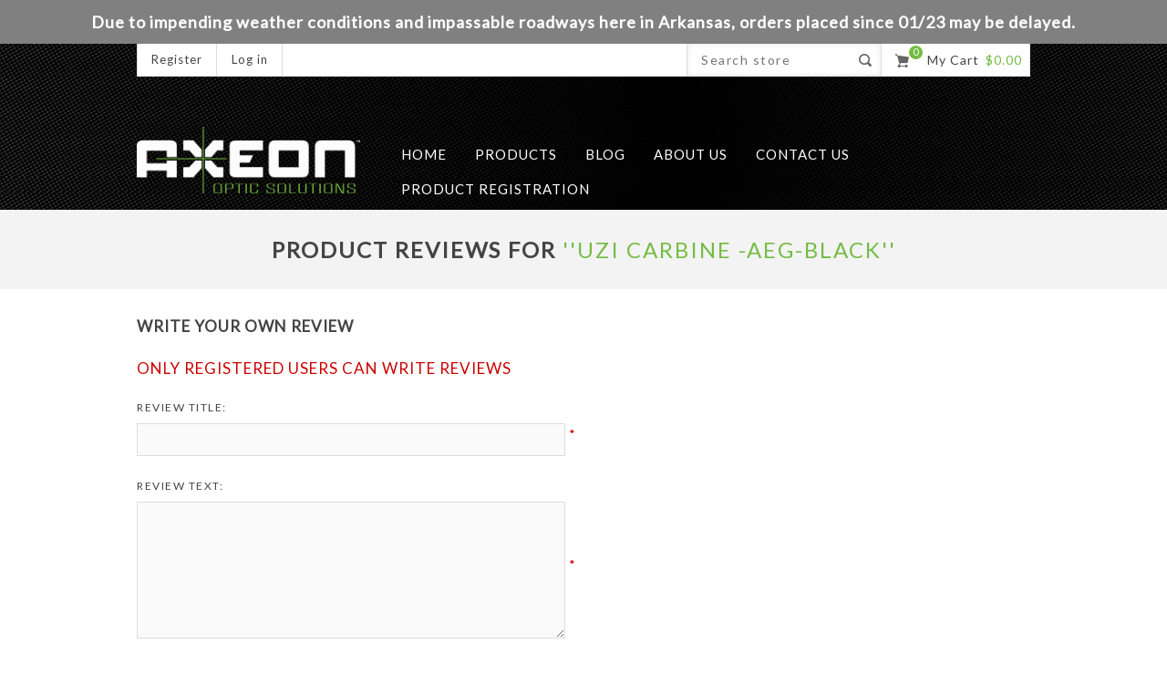

--- FILE ---
content_type: text/html; charset=utf-8
request_url: https://www.axeonoptics.com/productreviews/uzi-carbineaeg-black
body_size: 34868
content:
<!DOCTYPE html>
<html lang="en"  class="html-product-reviews-page">
<head>
    <title>Product Reviews | UZI CARBINE -AEG-BLACK | Axeon Optics</title>
    <meta http-equiv="Content-type" content="text/html;charset=UTF-8" />
    <meta name="description" content="" />
    <meta name="keywords" content="" />
    <meta name="generator" content="nopCommerce" />
    <meta name="viewport" content="width=device-width, initial-scale=1.0, user-scalable=0, minimum-scale=1.0, maximum-scale=1.0" />
    <meta name="msapplication-tap-highlight" content="no" />
    <link href='https://fonts.googleapis.com/css?family=Lato' rel='stylesheet' type='text/css'>
    
    
    <!--TGIStart: NOP-334-->
    <!--TGIStart-->

    <!-- Global site tag (gtag.js) - Google Analytics -->
                <script async src='https://www.googletagmanager.com/gtag/js?id=UA-2086511-25'></script>
                <script>
                  window.dataLayer = window.dataLayer || [];
                  function gtag(){dataLayer.push(arguments);}
                  gtag('js', new Date());

                  gtag('config', 'UA-2086511-25');
                  

                </script>


            <div class="html-widget">
                <div style="text-align: center; background-color: grey; padding: 1%;">
<h2 style="color: white;">Due to impending weather conditions and impassable roadways here in Arkansas, orders placed since 01/23 may be delayed.</h2>
</div>
            </div>
<style>
                        .header-links li:hover > a.quick-cart-link > svg,
                        .header-links li:hover > a.quick-cart-link > svg > path {
                            fill: #000 !important;
                            stroke: #000 !important;
                        }

                        .header-links li:hover > a {
                            color: #000 !important;
                        }

                        .mobile-menu-items > .header-selectors-wrapper > a.quick-cart-link {
	                        display: block;
                            position: relative;
                            z-index: 0;
                            padding: 16px 18px !important;
                            font-size: 13px;
                            line-height: 17px;
                            color: #000 !important;
                            font-weight: 700;
                            text-transform: uppercase;
                        }

                        .quick-cart-link > svg {
                            margin-left: auto;
                            margin-right: auto;
                            margin-bottom: 2px !important;
                        }
                        </style><meta name="facebook-domain-verification" content="elma4csnd43niq787ju8tl8zijhht8" /><script>
var klevu_cms_module_enabled=true, klevu_cmsSearchEnabled = false,klevu_current_version = '20.0.1';
var klevu_storeLandingPageUrl = 'https://www.axeonoptics.com/advanced-search',klevu_showQuickSearchOnEnter=false,klevu_searchQueryParam='q';
var klevu_apiKey = 'klevu-161303558516113226',
searchTextBoxName = 'small-searchterms',
klevu_lang = 'en',
klevu_result_top_margin = ''
,klevu_result_left_margin = '';
(function () { var ws = document.createElement('script'),kl_protocol =("https:"===document.location.protocol?"https://":"http://"); ws.type = 'text/javascript'; ws.async = true; ws.src = kl_protocol+'js.klevu.com/klevu-js-v1/js/klevu-webstore.js'; ws.charset="UTF-8"; var s = document.getElementsByTagName('script')[0]; s.parentNode.insertBefore(ws, s); })();
</script><!-- TrustBox script -->
<script type="text/javascript" src="//widget.trustpilot.com/bootstrap/v5/tp.widget.bootstrap.min.js" async></script>
<!-- End TrustBox script --><link rel="stylesheet" type="text/css" href="//c.zmags.com/static/styles.css" /><script type="text/javascript">
    (function(c,l,a,r,i,t,y){
        c[a]=c[a]||function(){(c[a].q=c[a].q||[]).push(arguments)};
        t=l.createElement(r);t.async=1;t.src="https://www.clarity.ms/tag/"+i;
        y=l.getElementsByTagName(r)[0];y.parentNode.insertBefore(t,y);
    })(window, document, "clarity", "script", "l5swqtp96r");
</script><script>
  document.addEventListener('DOMContentLoaded', function () {
    const iconLinksInBody = document.body.querySelectorAll('link[rel*="icon"]');

    if (iconLinksInBody.length > 0) {
      iconLinksInBody.forEach(link => {
        link.remove();
        document.head.appendChild(link);
        console.log('✅ Moved <link rel="' + link.getAttribute('rel') + '"> to <head>.');
      });
    } else {
      console.log('✅ No misplaced icon links found.');
    }
  });
</script><!-- Google Tag Manager -->
<script>(function(w,d,s,l,i){w[l]=w[l]||[];w[l].push({'gtm.start':
new Date().getTime(),event:'gtm.js'});var f=d.getElementsByTagName(s)[0],
j=d.createElement(s),dl=l!='dataLayer'?'&l='+l:'';j.async=true;j.src=
'https://www.googletagmanager.com/gtm.js?id='+i+dl;f.parentNode.insertBefore(j,f);
})(window,document,'script','dataLayer','GTM-5BCG59F');</script>
<!-- End Google Tag Manager -->
    


    <link href="/Themes/Native/Content/css/tgi_style.css" rel="stylesheet" type="text/css" />
<link href="/Themes/Native/Content/CSS/styles.css" rel="stylesheet" type="text/css" />
<link href="/Themes/Native/Content/CSS/tables.css" rel="stylesheet" type="text/css" />
<link href="/Themes/Native/Content/CSS/mobile.css" rel="stylesheet" type="text/css" />
<link href="/Themes/Native/Content/CSS/480.css" rel="stylesheet" type="text/css" />
<link href="/Themes/Native/Content/CSS/768.css" rel="stylesheet" type="text/css" />
<link href="/Themes/Native/Content/CSS/1024.css" rel="stylesheet" type="text/css" />
<link href="/Themes/Native/Content/CSS/1280.css" rel="stylesheet" type="text/css" />
<link href="/Plugins/SevenSpikes.Core/Styles/perfect-scrollbar.min.css" rel="stylesheet" type="text/css" />
<link href="/Plugins/SevenSpikes.Nop.Plugins.MegaMenu/Themes/Native/Content/MegaMenu.css" rel="stylesheet" type="text/css" />
<link href="/Plugins/SevenSpikes.Nop.Plugins.AjaxCart/Themes/Native/Content/ajaxCart.css" rel="stylesheet" type="text/css" />
<link href="/Plugins/SevenSpikes.Nop.Plugins.QuickView/Themes/Native/Content/QuickView.css" rel="stylesheet" type="text/css" />
<link href="/lib/fineuploader/fine-uploader.min.css" rel="stylesheet" type="text/css" />
<link href="/Themes/Native/Content/css/theme.custom-2.css?v=159" rel="stylesheet" type="text/css" />

    <script src="/lib/jquery/jquery-3.3.1.min.js"></script>
<script src="/Plugins/SevenSpikes.Core/Scripts/iOS-12-array-reverse-fix.min.js"></script>
<script src="/js/tgi_script.js"></script>

    
    
    
    <link rel="shortcut icon" href="https://www.axeonoptics.com/favicon-2.ico" />
    
    <!--Powered by nopCommerce - https://www.nopCommerce.com-->
</head>
<body class="  notAndroid23">
    <div class="loader-overlay"><div class="loader"></div></div>
    



<!-- Google Tag Manager (noscript) -->
<noscript><iframe src="https://www.googletagmanager.com/ns.html?id=GTM-5BCG59F"
height="0" width="0" style="display:none;visibility:hidden"></iframe></noscript>
<!-- End Google Tag Manager (noscript) -->

<div class="ajax-loading-block-window" style="display: none">
</div>
<div id="dialog-notifications-success" title="Notification" style="display:none;">
</div>
<div id="dialog-notifications-error" title="Error" style="display:none;">
</div>
<div id="dialog-notifications-warning" title="Warning" style="display:none;">
</div>
<div id="bar-notification" class="bar-notification">
    <span class="close" title="Close">&nbsp;</span>
</div>


<div class="master-wrapper-page  items-per-row-three">
    
    
    <!--[if lte IE 7]>
    <div style="clear:both;height:59px;text-align:center;position:relative;">
        <a href="http://www.microsoft.com/windows/internet-explorer/default.aspx" target="_blank">
            <img src="/Themes/Native/Content/img/ie_warning.jpg" height="42" width="820" alt="You are using an outdated browser. For a faster, safer browsing experience, upgrade for free today." />
        </a>
    </div>
<![endif]-->


    <div class="overlayOffCanvas"></div>

    <div class="header">
    
    <div class="header-options-wrapper">
        <div class="header-selectors-wrapper">
            
            
            
            

        </div>
        <!--TGIStart-->
<!--TGIEnd-->
<div class="customer-header-links">
    <ul>
        


            <li><a href="/register" class="ico-register">Register</a></li>
            <li><a href="/login" class="ico-login">Log in</a></li>
                <!--TGIStart-->
        		 		        <!--TGIEnd-->
        
    </ul>
</div>

<div class="header-right">
    <div class="search-box store-search-box">
        <form method="get" id="small-search-box-form" action="/search">
    <input type="text" class="search-box-text" id="small-searchterms" autocomplete="off" name="q" placeholder="Search store" aria-label="Search store" />
    
    <input type="submit" class="button-1 search-box-button" value="Search"/>
        
            
    
</form>
    </div>
    <div class="wishlist-cart-wrapper">
		

            <div id="topcartlink">
                <a href="/cart" class="ico-cart">
                    <span class="cart-qty">0</span>
                    <span class="cart-label">My Cart</span>
                    

<span class="cart-sum">$0.00</span>
                </a>
            </div>
<div id="flyout-cart" class="flyout-cart">
    <!--TGIStart-->
    <script type="text/javascript">
        $('.free-ship-amount-msg').html('');
    </script>
    <!--TGIEnd-->
    <div class="mini-shopping-cart">
        <div class="count">
You have no items in your shopping cart.        </div>
    </div>
</div>
            
    </div>
</div>
    </div>
</div>
    <div class="sub-header">
        <div class="sub-header-center">
            <div class="header-logo">
                



<a href="/" class="logo">



<img alt="Axeon Optics" src="https://www.axeonoptics.com/images/thumbs/0002309.png" /></a>
            </div>
            <div class="header-menu">
                <div class="close-menu">
                    <span>Close</span>
                </div>
                



    <ul class="mega-menu"
        data-isRtlEnabled="false"
        data-enableClickForDropDown="false">



<li class=" ">

    <a href="/" class="" title="Home" ><span> Home</span></a>
    <!--TGIStart NOP-258-->
</li>




<li class="has-sublist">

        <span class="True labelfornextplusbutton">Products</span>

        <div class="dropdown categories fullWidth boxes-4">
            <div class="row-wrapper">
                <div class="row"><div class="box">
                    <div class="picture-title-wrap">
                        <div class="picture">
                            <a href="/rifle-scopes" title="Show products in category Rifle Scopes">
                                <img class="lazy" alt="Picture for category Rifle Scopes" src="[data-uri]" data-original="https://www.axeonoptics.com/images/thumbs/0002305_rifle-scopes_290.jpeg" />
                            </a>
                        </div>
                        <div class="title">
                            <a href="/rifle-scopes" title="Rifle Scopes"><span>Rifle Scopes</span></a>
                        </div>
                    </div>
                    <ul class="subcategories">

                    </ul>
                </div><div class="box">
                    <div class="picture-title-wrap">
                        <div class="picture">
                            <a href="/lights-and-monoculars" title="Show products in category Accessory Lights">
                                <img class="lazy" alt="Picture for category Accessory Lights" src="[data-uri]" data-original="https://www.axeonoptics.com/images/thumbs/0006267_accessory-lights_290.jpeg" />
                            </a>
                        </div>
                        <div class="title">
                            <a href="/lights-and-monoculars" title="Accessory Lights"><span>Accessory Lights</span></a>
                        </div>
                    </div>
                    <ul class="subcategories">

                    </ul>
                </div><div class="box">
                    <div class="picture-title-wrap">
                        <div class="picture">
                            <a href="/dot-sights" title="Show products in category Electronic Sights">
                                <img class="lazy" alt="Picture for category Electronic Sights" src="[data-uri]" data-original="https://www.axeonoptics.com/images/thumbs/0006269_electronic-sights_290.jpeg" />
                            </a>
                        </div>
                        <div class="title">
                            <a href="/dot-sights" title="Electronic Sights"><span>Electronic Sights</span></a>
                        </div>
                    </div>
                    <ul class="subcategories">

                    </ul>
                </div><div class="empty-box"></div></div>
            </div>
        </div>

</li>


<li class=" ">

    <a href="/blog" class="" title="Blog" ><span> Blog</span></a>
    <!--TGIStart NOP-258-->
</li>




<li class=" ">

    <a href="/about-us-ax" class="" title="About Us" ><span> About Us</span></a>
    <!--TGIStart NOP-258-->
</li>




<li class=" ">

    <a href="/contact-us" class="" title="Contact Us" ><span> Contact Us</span></a>
    <!--TGIStart NOP-258-->
</li>




<li class=" ">

    <a href="/product-registration-ax" class="" title="Product Registration" ><span> Product Registration</span></a>
    <!--TGIStart NOP-258-->
</li>


        
    </ul>
    <div class="menu-title"><span>Menu</span></div>
    <ul class="mega-menu-responsive">



<li class=" ">

    <a href="/" class="" title="Home" ><span> Home</span></a>
    <!--TGIStart NOP-258-->
</li>



<li class="has-sublist">

        <a>
            <span class="with-subcategories labelfornextplusbutton">Products</span>
        </a>

        <div class="plus-button"></div>
        <div class="sublist-wrap">
            <ul class="sublist">
                <li class="back-button">
                    <span>Back</span>
                </li>
                
        <li>
            <a class="lastLevelCategory" href="/rifle-scopes" title="Rifle Scopes"><span>Rifle Scopes</span></a>
        </li>
        <li>
            <a class="lastLevelCategory" href="/lights-and-monoculars" title="Accessory Lights"><span>Accessory Lights</span></a>
        </li>
        <li>
            <a class="lastLevelCategory" href="/dot-sights" title="Electronic Sights"><span>Electronic Sights</span></a>
        </li>

            </ul>
        </div>

</li>


<li class=" ">

    <a href="/blog" class="" title="Blog" ><span> Blog</span></a>
    <!--TGIStart NOP-258-->
</li>




<li class=" ">

    <a href="/about-us-ax" class="" title="About Us" ><span> About Us</span></a>
    <!--TGIStart NOP-258-->
</li>




<li class=" ">

    <a href="/contact-us" class="" title="Contact Us" ><span> Contact Us</span></a>
    <!--TGIStart NOP-258-->
</li>




<li class=" ">

    <a href="/product-registration-ax" class="" title="Product Registration" ><span> Product Registration</span></a>
    <!--TGIStart NOP-258-->
</li>


        
    </ul>
            </div>
        </div>
    </div>
    <div class="responsive-nav-wrapper-parent">
        <div class="responsive-nav-wrapper">
            <div class="menu-title">
                <span>Menu</span>
            </div>
            <div class="search-wrap">
                <span>Search</span>
            </div>
                            <div class="shopping-cart-link">
                    <a href="/cart">My Cart</a>
                </div>
            <div class="filters-button">
                <span>Filters</span>
            </div>
            <div class="personal-button" id="header-links-opener">
                <span>Personal menu</span>
            </div>
        </div>
    </div>
    <div class="master-wrapper-content">
        
        <div class="ajax-loading-block-window" style="display: none">
            <div class="loading-image">
            </div>
        </div>



        <div class="master-column-wrapper">
            




<div class="ajaxCartInfo" data-getAjaxCartButtonUrl="/e21api/NopAjaxCart/GetAjaxCartButtonsAjax"
     data-productPageAddToCartButtonSelector="input.add-to-cart-button"
     data-productBoxAddToCartButtonSelector="input.product-box-add-to-cart-button"
     data-productBoxProductItemElementSelector=".product-item"
     data-enableOnProductPage="True"
     data-enableOnCatalogPages="True"
     data-miniShoppingCartQuatityFormattingResource="{0}"
     data-miniWishlistQuatityFormattingResource="{0}"
     data-addToWishlistButtonSelector="input.add-to-wishlist-button">
</div>

<input id="addProductVariantToCartUrl" name="addProductVariantToCartUrl" type="hidden" value="/AddProductFromProductDetailsPageToCartAjax" />
<input id="addProductToCartUrl" name="addProductToCartUrl" type="hidden" value="/AddProductToCartAjax" />
<input id="miniShoppingCartUrl" name="miniShoppingCartUrl" type="hidden" value="/MiniShoppingCart" />
<input id="flyoutShoppingCartUrl" name="flyoutShoppingCartUrl" type="hidden" value="/NopAjaxCartFlyoutShoppingCart" />
<input id="checkProductAttributesUrl" name="checkProductAttributesUrl" type="hidden" value="/CheckIfProductOrItsAssociatedProductsHasAttributes" />
<input id="getMiniProductDetailsViewUrl" name="getMiniProductDetailsViewUrl" type="hidden" value="/GetMiniProductDetailsView" />
<input id="flyoutShoppingCartPanelSelector" name="flyoutShoppingCartPanelSelector" type="hidden" value="#flyout-cart" />
<input id="shoppingCartMenuLinkSelector" name="shoppingCartMenuLinkSelector" type="hidden" value="span.cart-qty" />
<input id="wishlistMenuLinkSelector" name="wishlistMenuLinkSelector" type="hidden" value="span.wishlist-qty" />



<input id="shoppingCartBoxUrl" name="shoppingCartBoxUrl" type="hidden" value="/e21api/NativeShoppingCart/MiniShoppingCart" />
<input id="shoppingCartBoxPanelSelector" name="shoppingCartBoxPanelSelector" type="hidden" value=".cart-sum" />





<div class="quickViewData" data-productselector=".product-item"
     data-productselectorchild=".buttons"
     data-retrievequickviewurl="/quickviewdata"
     data-quickviewbuttontext="Quick View"
     data-quickviewbuttontitle="Quick View"
     data-isquickviewpopupdraggable="True"
     data-enablequickviewpopupoverlay="True"
     data-accordionpanelsheightstyle="content">
</div>
            
<div class="center-1">
    
    

<div class="page product-reviews-page">
    <div class="page-title">
        <h1>Product reviews for <a href="/uzi-carbineaeg-black">UZI CARBINE -AEG-BLACK</a></h1>
    </div>
    <div class="page-body">
        
            <div class="write-review" id="review-form">
                <div class="title">
                    <strong>Write your own review</strong>
                </div>
                <form method="post" action="/productreviews/uzi-carbineaeg-black">
                    <div class="message-error validation-summary-errors"><ul><li>Only registered users can write reviews</li>
</ul></div>
                    <div class="form-fields">
                        <div class="inputs">
                            <label for="AddProductReview_Title">Review title:</label>
                            <input class="review-title" disabled="disabled" type="text" id="AddProductReview_Title" name="AddProductReview.Title" value="" />
                            <span class="required">*</span>
                            <span class="field-validation-valid" data-valmsg-for="AddProductReview.Title" data-valmsg-replace="true"></span>
                        </div>
                        <div class="inputs">
                            <label for="AddProductReview_ReviewText">Review text:</label>
                            <textarea class="review-text" id="AddProductReview_ReviewText" name="AddProductReview.ReviewText" disabled="disabled">
</textarea>
                            <span class="required">*</span>
                            <span class="field-validation-valid" data-valmsg-for="AddProductReview.ReviewText" data-valmsg-replace="true"></span>
                        </div>
                        <div class="review-rating">
                            <div class="name-description">
                                <label for="AddProductReview_Rating">Rating:</label>
                            </div>
                            <div class="rating-wrapper">
                                <div class="label first">Bad</div>
                                <div class="rating-options">
                                    <input value="1" type="radio" id="addproductrating_1" data-val="true" data-val-required="The Rating field is required." name="AddProductReview.Rating" />
                                    <input value="2" type="radio" id="addproductrating_2" name="AddProductReview.Rating" />
                                    <input value="3" type="radio" id="addproductrating_3" name="AddProductReview.Rating" />
                                    <input value="4" type="radio" id="addproductrating_4" name="AddProductReview.Rating" />
                                    <input value="5" type="radio" id="addproductrating_5" checked="checked" name="AddProductReview.Rating" />
                                </div>
                                <div class="label last">Excellent</div>
                            </div>
                        </div>
                                                    <div class="captcha-box">
                                <div><script>var onloadCallback = function() {grecaptcha.render('recaptcha', {'sitekey' : '6LdT-mcbAAAAAIcYcQpsEYLaRK9Q-NSHkitcTKcc', 'theme' : 'light' });};</script><div id="recaptcha"></div><script async="" defer="" src="https://www.google.com/recaptcha/api.js?onload=onloadCallback&amp;render=explicit&amp;hl=en"></script></div>
                            </div>
                    </div>
                    <div class="buttons">
                        <input type="submit" name="add-review" class="button-1 write-product-review-button" value="Submit review" />
                    </div>
                <input name="__RequestVerificationToken" type="hidden" value="CfDJ8CwRMjgJaZ1Pny3-eMX8_frUrsuO8lkrwo-zdPhxgOzLAwEKzBTSj9m7oDYxHRGeiKJjnseCBTkCDfoFewNa9tCWO4NrDqhyWbPKXpq3brCVQ5n_t-LgHrNWG-jSc8mHCGu33Wd4ZNiZIhNE6e7IE-c" /></form>
            </div>
                
    </div>
</div>

    
</div>

        </div>
        
    </div>
</div>
<div class="footer">

    

<div class="footer-middle">
    <div class="footer-blocks-holder">
        <div class="footer-middle-block contact-info">
            <h3 class="title">
                <span>Contact Info</span>
            </h3>
            <ul class="footer-menu">
                <li class="address">
                    <span>7700 Chad Colley Blvd, Fort Smith, AR 72916</span>
                </li>
                <li class="phone-fax">
                    <span>Phone: (479) 646 - 4210</span>
                    <span> Ext. 7</span>
                </li>
                <li class="email-website">
                    <span>Email: service@umarexusa.com</span>
                    <span>umarexusa.com</span>
                </li>
            </ul>
        </div>
        <div class="footer-middle-block information">
            <h3 class="title">
                <span>Information</span>
            </h3>
            <ul class="footer-menu">
                    <li><a href="/contest-rules">Sweepstakes Giveaway Rules</a></li>
                    <li><a href="/product-manuals-2">Product Manuals</a></li>
                    <li><a href="/product-registration-ax">Product Registration</a></li>
                    <li><a href="/shipping-returns">Shipping &amp; Returns</a></li>
                    <li><a href="/privacy-policy">Privacy Policy</a></li>
                    <li><a href="/terms-of-use">Terms of Use</a></li>
                <li><a href="/manufacturer/all">Brands</a></li>
            </ul>
        </div>
        <div class="footer-middle-block my-account">
            <h3 class="title">
                <span>Resources</span>
            </h3>
            <ul class="footer-menu">
                <!-- TGIStart: NOP-369 -->
                <!-- MODIFIED FOR UMAREX BY TGI -->
                <!-- END MODIFICATION FOR UMAREX BY TGI -->
                <!-- TGIEnd: NOP-369 -->
                    <li><a href="/affiliate-program">Affiliate Program</a></li>
                    <li><a href="/axeon-optics-newsletter-signup">Axeon Optics Newsletter Signup</a></li>
                    <li><a href="/contact-us">Contact Us</a></li>
                    <li><a href="/donations-event-sponsorship">Donations - Event Sponsorship</a></li>
                    <li><a href="/media-press">Media &amp; Press</a></li>
                    <li><a href="/rebate-offers">Rebate Offers</a></li>
            </ul>
        </div>
        <div class="footer-middle-block customer-services">
            <h3 class="title">
                <span>Help</span>
            </h3>
            <ul class="footer-menu">
                <!-- TGIStart: NOP-369 -->
                <!-- MODIFIED FOR UMAREX BY TGI (copied from above block) -->
                    <li><a href="/customer/info">Customer info</a></li>
                                    <li><a href="/customer/addresses">Addresses</a></li>
                                    <li><a href="/customer/order/history">Orders</a></li>
                                    <li><a href="/cart">My Cart</a></li>
                                                <!-- REMOVED FOR UMAREX BY TGI -->
                <!-- TGIEnd: NOP-369 -->
                    <li><a href="/sitemap">Sitemap</a></li>
                                    <li><a href="/contact-us-ux">Contact Us</a></li>
                    <li><a href="/limited-lifetime-warranty">Axeon Optics Products Limited Lifetime Warranty</a></li>
                    <li><a href="/privacy-policy">Privacy Policy</a></li>
                    <li><a href="/terms-of-use">Terms of Use</a></li>
                                    <li><a href="/search">Search</a></li>
            </ul>
        </div>
        <div class="footer-middle-block opening-time">
            <h3 class="title">
                <span>Opening Time</span>
            </h3>
            <ul class="footer-menu">
                <li>
                    <span class="day">Monday - Friday</span>
                    <span class="time">8.00 - 5.00</span>
                </li>
                <li>
                    <span class="day">Saturday</span>
                    <span class="time">CLOSED</span>
                </li>
                <li>
                    <span class="day">Sunday</span>
                    <span class="time">CLOSED</span>
                </li>
            </ul>
            <ul class="accepted-payment-methods">
                <li class="method1"></li>
                <li class="method2"></li>
                <li class="method3"></li>
                <li class="method4"></li>
                <!-- TGIStart: NOP-369 -->
                <!-- MODIFIED FOR UMAREX BY TGI -->
                <!-- <li class="method5"></li> -->
                <!-- TGIEnd: NOP-369 -->
            </ul>
        </div>
    </div>
</div>
<div class="footer-lower">
    <div class="footer-blocks-holder">
        <div class="footer-disclaimer">
            Copyright &copy; 2023 Axeon Optics. All rights reserved.

        </div>
            <div class="footer-powered-by">
                Powered by <a href="http://www.nopcommerce.com/">nopCommerce</a>
            </div>
                <div class="footer-store-theme">
            
        </div>
    </div>
    


</div>


</div>

<script type="text/javascript">
var path = document.location.pathname;
// If there is something in the url path, and it's not login/register page
if(path && path.indexOf('login') == -1 && path.indexOf('register') == -1){
    $('.customer-header-links a.ico-login').attr('href', '/login?returnUrl=' + path);
    $('.customer-header-links a.ico-register').attr('href', '/register?returnUrl=' + path);
}
</script><script async>(function(s,u,m,o,j,v){j=u.createElement(m);v=u.getElementsByTagName(m)[0];j.async=1;j.src=o;j.dataset.sumoSiteId='9d044010e8dc1c61817945df2f1922e59209320eafd8eb69d635534d080a56bf';v.parentNode.insertBefore(j,v)})(window,document,'script','//load.sumo.com/');</script><script defer type="text/javascript"  src="//c.zmags.com/static/manifest.js"></script><script defer type="text/javascript"  src="//c.zmags.com/static/vendor.js"></script><script defer type="text/javascript"  src="//c.zmags.com/static/client.js"></script><script type="text/javascript">
(function() {
var avm = document.createElement('script'); avm.type = 'text/javascript'; avm.async = true;
avm.src = ('https:' == document.location.protocol ? 'https://' : 'http://') + 'cdn.avmws.com/1021549/';
var s = document.getElementsByTagName('script')[0]; s.parentNode.insertBefore(avm, s);
})();
</script>

    <div id="goToTop"></div>
    
    <script src="/lib/jquery-validate/jquery.validate-v1.17.0/jquery.validate.min.js"></script>
<script src="/lib/jquery-validate/jquery.validate.unobtrusive-v3.2.10/jquery.validate.unobtrusive.min.js"></script>
<script src="/lib/jquery-ui/jquery-ui-1.12.1.custom/jquery-ui.min.js"></script>
<script src="/lib/jquery-migrate/jquery-migrate-3.0.1.min.js"></script>
<script src="/js/public.common.js"></script>
<script src="/js/public.ajaxcart.js"></script>
<script src="/lib/kendo/2014.1.318/kendo.core.min.js"></script>
<script src="/lib/kendo/2014.1.318/kendo.userevents.min.js"></script>
<script src="/lib/kendo/2014.1.318/kendo.draganddrop.min.js"></script>
<script src="/lib/kendo/2014.1.318/kendo.window.min.js"></script>
<script src="/Plugins/SevenSpikes.Core/Scripts/sevenspikes.core.min.js"></script>
<script src="/Plugins/SevenSpikes.Nop.Plugins.MegaMenu/Scripts/MegaMenu.min.js"></script>
<script src="/Plugins/SevenSpikes.Core/Scripts/jquery.json-2.4.min.js"></script>
<script src="/Plugins/SevenSpikes.Nop.Plugins.AjaxCart/Scripts/AjaxCart.min.js"></script>
<script src="/lib/fineuploader/jquery.fine-uploader.min.js"></script>
<script src="/Plugins/SevenSpikes.Nop.Plugins.QuickView/Scripts/QuickView.min.js"></script>
<script src="/Plugins/SevenSpikes.Core/Scripts/cloudzoom.core.min.js"></script>
<script src="/Plugins/SevenSpikes.Core/Scripts/footable.min.js"></script>
<script src="/Plugins/SevenSpikes.Core/Scripts/perfect-scrollbar.min.js"></script>
<script src="/Plugins/SevenSpikes.Core/Scripts/sevenspikes.theme.ex.min.js"></script>
<script src="/Themes/Native/Content/scripts/Native.js"></script>

    <script>
            $("#small-search-box-form").on("submit", function(event) {
                if ($("#small-searchterms").val() == "") {
                    alert('Please enter some search keyword');
                    $("#small-searchterms").focus();
                    event.preventDefault();
                }
            });
        </script>
<script>
            $(document).ready(function() {
                var showLinkToResultSearch;
                var searchText;
                $('#small-searchterms').autocomplete({
                        delay: 500,
                        minLength: 3,
                        source: '/catalog/searchtermautocomplete',
                        appendTo: '.search-box',
                        select: function(event, ui) {
                            $("#small-searchterms").val(ui.item.label);
                            setLocation(ui.item.producturl);
                            return false;
                    },
                    //append link to the end of list
                    open: function(event, ui) {
                        //display link to search page
                        if (showLinkToResultSearch) {
                            searchText = document.getElementById("small-searchterms").value;
                            $(".ui-autocomplete").append("<li class=\"ui-menu-item\" role=\"presentation\"><a href=\"/search?q=" + searchText + "\">View all results...</a></li>");
                        }
                    }
                })
                .data("ui-autocomplete")._renderItem = function(ul, item) {
                    var t = item.label;
                    showLinkToResultSearch = item.showlinktoresultsearch;
                    //html encode
                    t = htmlEncode(t);
                    return $("<li></li>")
                        .data("item.autocomplete", item)
                        //TGIStart
                        .append("<a>" + "<span> <strong>" + htmlEncode(item.productsku) + "</strong> " + t + "</span> </a>")
                        //TGIEnd
                        .appendTo(ul);
                };
            });
        </script>
<script>
                $(document).ready(function () {
                    $('.header').on('mouseenter', '#topcartlink', function () {
                        $('#flyout-cart').addClass('active');
                    });
                    $('.header').on('mouseleave', '#topcartlink', function () {
                        $('#flyout-cart').removeClass('active');
                    });
                    $('.header').on('mouseenter', '#flyout-cart', function () {
                        $('#flyout-cart').addClass('active');
                    });
                    $('.header').on('mouseleave', '#flyout-cart', function () {
                        $('#flyout-cart').removeClass('active');
                    });
                });
            </script>
<script>
            AjaxCart.init(false, '.header-links .cart-qty', '.header-links .wishlist-qty', '#flyout-cart');
        </script>

</body>
</html>


--- FILE ---
content_type: text/html; charset=utf-8
request_url: https://www.google.com/recaptcha/api2/anchor?ar=1&k=6LdT-mcbAAAAAIcYcQpsEYLaRK9Q-NSHkitcTKcc&co=aHR0cHM6Ly93d3cuYXhlb25vcHRpY3MuY29tOjQ0Mw..&hl=en&v=PoyoqOPhxBO7pBk68S4YbpHZ&theme=light&size=normal&anchor-ms=20000&execute-ms=30000&cb=6ssfb6rcqcvl
body_size: 49453
content:
<!DOCTYPE HTML><html dir="ltr" lang="en"><head><meta http-equiv="Content-Type" content="text/html; charset=UTF-8">
<meta http-equiv="X-UA-Compatible" content="IE=edge">
<title>reCAPTCHA</title>
<style type="text/css">
/* cyrillic-ext */
@font-face {
  font-family: 'Roboto';
  font-style: normal;
  font-weight: 400;
  font-stretch: 100%;
  src: url(//fonts.gstatic.com/s/roboto/v48/KFO7CnqEu92Fr1ME7kSn66aGLdTylUAMa3GUBHMdazTgWw.woff2) format('woff2');
  unicode-range: U+0460-052F, U+1C80-1C8A, U+20B4, U+2DE0-2DFF, U+A640-A69F, U+FE2E-FE2F;
}
/* cyrillic */
@font-face {
  font-family: 'Roboto';
  font-style: normal;
  font-weight: 400;
  font-stretch: 100%;
  src: url(//fonts.gstatic.com/s/roboto/v48/KFO7CnqEu92Fr1ME7kSn66aGLdTylUAMa3iUBHMdazTgWw.woff2) format('woff2');
  unicode-range: U+0301, U+0400-045F, U+0490-0491, U+04B0-04B1, U+2116;
}
/* greek-ext */
@font-face {
  font-family: 'Roboto';
  font-style: normal;
  font-weight: 400;
  font-stretch: 100%;
  src: url(//fonts.gstatic.com/s/roboto/v48/KFO7CnqEu92Fr1ME7kSn66aGLdTylUAMa3CUBHMdazTgWw.woff2) format('woff2');
  unicode-range: U+1F00-1FFF;
}
/* greek */
@font-face {
  font-family: 'Roboto';
  font-style: normal;
  font-weight: 400;
  font-stretch: 100%;
  src: url(//fonts.gstatic.com/s/roboto/v48/KFO7CnqEu92Fr1ME7kSn66aGLdTylUAMa3-UBHMdazTgWw.woff2) format('woff2');
  unicode-range: U+0370-0377, U+037A-037F, U+0384-038A, U+038C, U+038E-03A1, U+03A3-03FF;
}
/* math */
@font-face {
  font-family: 'Roboto';
  font-style: normal;
  font-weight: 400;
  font-stretch: 100%;
  src: url(//fonts.gstatic.com/s/roboto/v48/KFO7CnqEu92Fr1ME7kSn66aGLdTylUAMawCUBHMdazTgWw.woff2) format('woff2');
  unicode-range: U+0302-0303, U+0305, U+0307-0308, U+0310, U+0312, U+0315, U+031A, U+0326-0327, U+032C, U+032F-0330, U+0332-0333, U+0338, U+033A, U+0346, U+034D, U+0391-03A1, U+03A3-03A9, U+03B1-03C9, U+03D1, U+03D5-03D6, U+03F0-03F1, U+03F4-03F5, U+2016-2017, U+2034-2038, U+203C, U+2040, U+2043, U+2047, U+2050, U+2057, U+205F, U+2070-2071, U+2074-208E, U+2090-209C, U+20D0-20DC, U+20E1, U+20E5-20EF, U+2100-2112, U+2114-2115, U+2117-2121, U+2123-214F, U+2190, U+2192, U+2194-21AE, U+21B0-21E5, U+21F1-21F2, U+21F4-2211, U+2213-2214, U+2216-22FF, U+2308-230B, U+2310, U+2319, U+231C-2321, U+2336-237A, U+237C, U+2395, U+239B-23B7, U+23D0, U+23DC-23E1, U+2474-2475, U+25AF, U+25B3, U+25B7, U+25BD, U+25C1, U+25CA, U+25CC, U+25FB, U+266D-266F, U+27C0-27FF, U+2900-2AFF, U+2B0E-2B11, U+2B30-2B4C, U+2BFE, U+3030, U+FF5B, U+FF5D, U+1D400-1D7FF, U+1EE00-1EEFF;
}
/* symbols */
@font-face {
  font-family: 'Roboto';
  font-style: normal;
  font-weight: 400;
  font-stretch: 100%;
  src: url(//fonts.gstatic.com/s/roboto/v48/KFO7CnqEu92Fr1ME7kSn66aGLdTylUAMaxKUBHMdazTgWw.woff2) format('woff2');
  unicode-range: U+0001-000C, U+000E-001F, U+007F-009F, U+20DD-20E0, U+20E2-20E4, U+2150-218F, U+2190, U+2192, U+2194-2199, U+21AF, U+21E6-21F0, U+21F3, U+2218-2219, U+2299, U+22C4-22C6, U+2300-243F, U+2440-244A, U+2460-24FF, U+25A0-27BF, U+2800-28FF, U+2921-2922, U+2981, U+29BF, U+29EB, U+2B00-2BFF, U+4DC0-4DFF, U+FFF9-FFFB, U+10140-1018E, U+10190-1019C, U+101A0, U+101D0-101FD, U+102E0-102FB, U+10E60-10E7E, U+1D2C0-1D2D3, U+1D2E0-1D37F, U+1F000-1F0FF, U+1F100-1F1AD, U+1F1E6-1F1FF, U+1F30D-1F30F, U+1F315, U+1F31C, U+1F31E, U+1F320-1F32C, U+1F336, U+1F378, U+1F37D, U+1F382, U+1F393-1F39F, U+1F3A7-1F3A8, U+1F3AC-1F3AF, U+1F3C2, U+1F3C4-1F3C6, U+1F3CA-1F3CE, U+1F3D4-1F3E0, U+1F3ED, U+1F3F1-1F3F3, U+1F3F5-1F3F7, U+1F408, U+1F415, U+1F41F, U+1F426, U+1F43F, U+1F441-1F442, U+1F444, U+1F446-1F449, U+1F44C-1F44E, U+1F453, U+1F46A, U+1F47D, U+1F4A3, U+1F4B0, U+1F4B3, U+1F4B9, U+1F4BB, U+1F4BF, U+1F4C8-1F4CB, U+1F4D6, U+1F4DA, U+1F4DF, U+1F4E3-1F4E6, U+1F4EA-1F4ED, U+1F4F7, U+1F4F9-1F4FB, U+1F4FD-1F4FE, U+1F503, U+1F507-1F50B, U+1F50D, U+1F512-1F513, U+1F53E-1F54A, U+1F54F-1F5FA, U+1F610, U+1F650-1F67F, U+1F687, U+1F68D, U+1F691, U+1F694, U+1F698, U+1F6AD, U+1F6B2, U+1F6B9-1F6BA, U+1F6BC, U+1F6C6-1F6CF, U+1F6D3-1F6D7, U+1F6E0-1F6EA, U+1F6F0-1F6F3, U+1F6F7-1F6FC, U+1F700-1F7FF, U+1F800-1F80B, U+1F810-1F847, U+1F850-1F859, U+1F860-1F887, U+1F890-1F8AD, U+1F8B0-1F8BB, U+1F8C0-1F8C1, U+1F900-1F90B, U+1F93B, U+1F946, U+1F984, U+1F996, U+1F9E9, U+1FA00-1FA6F, U+1FA70-1FA7C, U+1FA80-1FA89, U+1FA8F-1FAC6, U+1FACE-1FADC, U+1FADF-1FAE9, U+1FAF0-1FAF8, U+1FB00-1FBFF;
}
/* vietnamese */
@font-face {
  font-family: 'Roboto';
  font-style: normal;
  font-weight: 400;
  font-stretch: 100%;
  src: url(//fonts.gstatic.com/s/roboto/v48/KFO7CnqEu92Fr1ME7kSn66aGLdTylUAMa3OUBHMdazTgWw.woff2) format('woff2');
  unicode-range: U+0102-0103, U+0110-0111, U+0128-0129, U+0168-0169, U+01A0-01A1, U+01AF-01B0, U+0300-0301, U+0303-0304, U+0308-0309, U+0323, U+0329, U+1EA0-1EF9, U+20AB;
}
/* latin-ext */
@font-face {
  font-family: 'Roboto';
  font-style: normal;
  font-weight: 400;
  font-stretch: 100%;
  src: url(//fonts.gstatic.com/s/roboto/v48/KFO7CnqEu92Fr1ME7kSn66aGLdTylUAMa3KUBHMdazTgWw.woff2) format('woff2');
  unicode-range: U+0100-02BA, U+02BD-02C5, U+02C7-02CC, U+02CE-02D7, U+02DD-02FF, U+0304, U+0308, U+0329, U+1D00-1DBF, U+1E00-1E9F, U+1EF2-1EFF, U+2020, U+20A0-20AB, U+20AD-20C0, U+2113, U+2C60-2C7F, U+A720-A7FF;
}
/* latin */
@font-face {
  font-family: 'Roboto';
  font-style: normal;
  font-weight: 400;
  font-stretch: 100%;
  src: url(//fonts.gstatic.com/s/roboto/v48/KFO7CnqEu92Fr1ME7kSn66aGLdTylUAMa3yUBHMdazQ.woff2) format('woff2');
  unicode-range: U+0000-00FF, U+0131, U+0152-0153, U+02BB-02BC, U+02C6, U+02DA, U+02DC, U+0304, U+0308, U+0329, U+2000-206F, U+20AC, U+2122, U+2191, U+2193, U+2212, U+2215, U+FEFF, U+FFFD;
}
/* cyrillic-ext */
@font-face {
  font-family: 'Roboto';
  font-style: normal;
  font-weight: 500;
  font-stretch: 100%;
  src: url(//fonts.gstatic.com/s/roboto/v48/KFO7CnqEu92Fr1ME7kSn66aGLdTylUAMa3GUBHMdazTgWw.woff2) format('woff2');
  unicode-range: U+0460-052F, U+1C80-1C8A, U+20B4, U+2DE0-2DFF, U+A640-A69F, U+FE2E-FE2F;
}
/* cyrillic */
@font-face {
  font-family: 'Roboto';
  font-style: normal;
  font-weight: 500;
  font-stretch: 100%;
  src: url(//fonts.gstatic.com/s/roboto/v48/KFO7CnqEu92Fr1ME7kSn66aGLdTylUAMa3iUBHMdazTgWw.woff2) format('woff2');
  unicode-range: U+0301, U+0400-045F, U+0490-0491, U+04B0-04B1, U+2116;
}
/* greek-ext */
@font-face {
  font-family: 'Roboto';
  font-style: normal;
  font-weight: 500;
  font-stretch: 100%;
  src: url(//fonts.gstatic.com/s/roboto/v48/KFO7CnqEu92Fr1ME7kSn66aGLdTylUAMa3CUBHMdazTgWw.woff2) format('woff2');
  unicode-range: U+1F00-1FFF;
}
/* greek */
@font-face {
  font-family: 'Roboto';
  font-style: normal;
  font-weight: 500;
  font-stretch: 100%;
  src: url(//fonts.gstatic.com/s/roboto/v48/KFO7CnqEu92Fr1ME7kSn66aGLdTylUAMa3-UBHMdazTgWw.woff2) format('woff2');
  unicode-range: U+0370-0377, U+037A-037F, U+0384-038A, U+038C, U+038E-03A1, U+03A3-03FF;
}
/* math */
@font-face {
  font-family: 'Roboto';
  font-style: normal;
  font-weight: 500;
  font-stretch: 100%;
  src: url(//fonts.gstatic.com/s/roboto/v48/KFO7CnqEu92Fr1ME7kSn66aGLdTylUAMawCUBHMdazTgWw.woff2) format('woff2');
  unicode-range: U+0302-0303, U+0305, U+0307-0308, U+0310, U+0312, U+0315, U+031A, U+0326-0327, U+032C, U+032F-0330, U+0332-0333, U+0338, U+033A, U+0346, U+034D, U+0391-03A1, U+03A3-03A9, U+03B1-03C9, U+03D1, U+03D5-03D6, U+03F0-03F1, U+03F4-03F5, U+2016-2017, U+2034-2038, U+203C, U+2040, U+2043, U+2047, U+2050, U+2057, U+205F, U+2070-2071, U+2074-208E, U+2090-209C, U+20D0-20DC, U+20E1, U+20E5-20EF, U+2100-2112, U+2114-2115, U+2117-2121, U+2123-214F, U+2190, U+2192, U+2194-21AE, U+21B0-21E5, U+21F1-21F2, U+21F4-2211, U+2213-2214, U+2216-22FF, U+2308-230B, U+2310, U+2319, U+231C-2321, U+2336-237A, U+237C, U+2395, U+239B-23B7, U+23D0, U+23DC-23E1, U+2474-2475, U+25AF, U+25B3, U+25B7, U+25BD, U+25C1, U+25CA, U+25CC, U+25FB, U+266D-266F, U+27C0-27FF, U+2900-2AFF, U+2B0E-2B11, U+2B30-2B4C, U+2BFE, U+3030, U+FF5B, U+FF5D, U+1D400-1D7FF, U+1EE00-1EEFF;
}
/* symbols */
@font-face {
  font-family: 'Roboto';
  font-style: normal;
  font-weight: 500;
  font-stretch: 100%;
  src: url(//fonts.gstatic.com/s/roboto/v48/KFO7CnqEu92Fr1ME7kSn66aGLdTylUAMaxKUBHMdazTgWw.woff2) format('woff2');
  unicode-range: U+0001-000C, U+000E-001F, U+007F-009F, U+20DD-20E0, U+20E2-20E4, U+2150-218F, U+2190, U+2192, U+2194-2199, U+21AF, U+21E6-21F0, U+21F3, U+2218-2219, U+2299, U+22C4-22C6, U+2300-243F, U+2440-244A, U+2460-24FF, U+25A0-27BF, U+2800-28FF, U+2921-2922, U+2981, U+29BF, U+29EB, U+2B00-2BFF, U+4DC0-4DFF, U+FFF9-FFFB, U+10140-1018E, U+10190-1019C, U+101A0, U+101D0-101FD, U+102E0-102FB, U+10E60-10E7E, U+1D2C0-1D2D3, U+1D2E0-1D37F, U+1F000-1F0FF, U+1F100-1F1AD, U+1F1E6-1F1FF, U+1F30D-1F30F, U+1F315, U+1F31C, U+1F31E, U+1F320-1F32C, U+1F336, U+1F378, U+1F37D, U+1F382, U+1F393-1F39F, U+1F3A7-1F3A8, U+1F3AC-1F3AF, U+1F3C2, U+1F3C4-1F3C6, U+1F3CA-1F3CE, U+1F3D4-1F3E0, U+1F3ED, U+1F3F1-1F3F3, U+1F3F5-1F3F7, U+1F408, U+1F415, U+1F41F, U+1F426, U+1F43F, U+1F441-1F442, U+1F444, U+1F446-1F449, U+1F44C-1F44E, U+1F453, U+1F46A, U+1F47D, U+1F4A3, U+1F4B0, U+1F4B3, U+1F4B9, U+1F4BB, U+1F4BF, U+1F4C8-1F4CB, U+1F4D6, U+1F4DA, U+1F4DF, U+1F4E3-1F4E6, U+1F4EA-1F4ED, U+1F4F7, U+1F4F9-1F4FB, U+1F4FD-1F4FE, U+1F503, U+1F507-1F50B, U+1F50D, U+1F512-1F513, U+1F53E-1F54A, U+1F54F-1F5FA, U+1F610, U+1F650-1F67F, U+1F687, U+1F68D, U+1F691, U+1F694, U+1F698, U+1F6AD, U+1F6B2, U+1F6B9-1F6BA, U+1F6BC, U+1F6C6-1F6CF, U+1F6D3-1F6D7, U+1F6E0-1F6EA, U+1F6F0-1F6F3, U+1F6F7-1F6FC, U+1F700-1F7FF, U+1F800-1F80B, U+1F810-1F847, U+1F850-1F859, U+1F860-1F887, U+1F890-1F8AD, U+1F8B0-1F8BB, U+1F8C0-1F8C1, U+1F900-1F90B, U+1F93B, U+1F946, U+1F984, U+1F996, U+1F9E9, U+1FA00-1FA6F, U+1FA70-1FA7C, U+1FA80-1FA89, U+1FA8F-1FAC6, U+1FACE-1FADC, U+1FADF-1FAE9, U+1FAF0-1FAF8, U+1FB00-1FBFF;
}
/* vietnamese */
@font-face {
  font-family: 'Roboto';
  font-style: normal;
  font-weight: 500;
  font-stretch: 100%;
  src: url(//fonts.gstatic.com/s/roboto/v48/KFO7CnqEu92Fr1ME7kSn66aGLdTylUAMa3OUBHMdazTgWw.woff2) format('woff2');
  unicode-range: U+0102-0103, U+0110-0111, U+0128-0129, U+0168-0169, U+01A0-01A1, U+01AF-01B0, U+0300-0301, U+0303-0304, U+0308-0309, U+0323, U+0329, U+1EA0-1EF9, U+20AB;
}
/* latin-ext */
@font-face {
  font-family: 'Roboto';
  font-style: normal;
  font-weight: 500;
  font-stretch: 100%;
  src: url(//fonts.gstatic.com/s/roboto/v48/KFO7CnqEu92Fr1ME7kSn66aGLdTylUAMa3KUBHMdazTgWw.woff2) format('woff2');
  unicode-range: U+0100-02BA, U+02BD-02C5, U+02C7-02CC, U+02CE-02D7, U+02DD-02FF, U+0304, U+0308, U+0329, U+1D00-1DBF, U+1E00-1E9F, U+1EF2-1EFF, U+2020, U+20A0-20AB, U+20AD-20C0, U+2113, U+2C60-2C7F, U+A720-A7FF;
}
/* latin */
@font-face {
  font-family: 'Roboto';
  font-style: normal;
  font-weight: 500;
  font-stretch: 100%;
  src: url(//fonts.gstatic.com/s/roboto/v48/KFO7CnqEu92Fr1ME7kSn66aGLdTylUAMa3yUBHMdazQ.woff2) format('woff2');
  unicode-range: U+0000-00FF, U+0131, U+0152-0153, U+02BB-02BC, U+02C6, U+02DA, U+02DC, U+0304, U+0308, U+0329, U+2000-206F, U+20AC, U+2122, U+2191, U+2193, U+2212, U+2215, U+FEFF, U+FFFD;
}
/* cyrillic-ext */
@font-face {
  font-family: 'Roboto';
  font-style: normal;
  font-weight: 900;
  font-stretch: 100%;
  src: url(//fonts.gstatic.com/s/roboto/v48/KFO7CnqEu92Fr1ME7kSn66aGLdTylUAMa3GUBHMdazTgWw.woff2) format('woff2');
  unicode-range: U+0460-052F, U+1C80-1C8A, U+20B4, U+2DE0-2DFF, U+A640-A69F, U+FE2E-FE2F;
}
/* cyrillic */
@font-face {
  font-family: 'Roboto';
  font-style: normal;
  font-weight: 900;
  font-stretch: 100%;
  src: url(//fonts.gstatic.com/s/roboto/v48/KFO7CnqEu92Fr1ME7kSn66aGLdTylUAMa3iUBHMdazTgWw.woff2) format('woff2');
  unicode-range: U+0301, U+0400-045F, U+0490-0491, U+04B0-04B1, U+2116;
}
/* greek-ext */
@font-face {
  font-family: 'Roboto';
  font-style: normal;
  font-weight: 900;
  font-stretch: 100%;
  src: url(//fonts.gstatic.com/s/roboto/v48/KFO7CnqEu92Fr1ME7kSn66aGLdTylUAMa3CUBHMdazTgWw.woff2) format('woff2');
  unicode-range: U+1F00-1FFF;
}
/* greek */
@font-face {
  font-family: 'Roboto';
  font-style: normal;
  font-weight: 900;
  font-stretch: 100%;
  src: url(//fonts.gstatic.com/s/roboto/v48/KFO7CnqEu92Fr1ME7kSn66aGLdTylUAMa3-UBHMdazTgWw.woff2) format('woff2');
  unicode-range: U+0370-0377, U+037A-037F, U+0384-038A, U+038C, U+038E-03A1, U+03A3-03FF;
}
/* math */
@font-face {
  font-family: 'Roboto';
  font-style: normal;
  font-weight: 900;
  font-stretch: 100%;
  src: url(//fonts.gstatic.com/s/roboto/v48/KFO7CnqEu92Fr1ME7kSn66aGLdTylUAMawCUBHMdazTgWw.woff2) format('woff2');
  unicode-range: U+0302-0303, U+0305, U+0307-0308, U+0310, U+0312, U+0315, U+031A, U+0326-0327, U+032C, U+032F-0330, U+0332-0333, U+0338, U+033A, U+0346, U+034D, U+0391-03A1, U+03A3-03A9, U+03B1-03C9, U+03D1, U+03D5-03D6, U+03F0-03F1, U+03F4-03F5, U+2016-2017, U+2034-2038, U+203C, U+2040, U+2043, U+2047, U+2050, U+2057, U+205F, U+2070-2071, U+2074-208E, U+2090-209C, U+20D0-20DC, U+20E1, U+20E5-20EF, U+2100-2112, U+2114-2115, U+2117-2121, U+2123-214F, U+2190, U+2192, U+2194-21AE, U+21B0-21E5, U+21F1-21F2, U+21F4-2211, U+2213-2214, U+2216-22FF, U+2308-230B, U+2310, U+2319, U+231C-2321, U+2336-237A, U+237C, U+2395, U+239B-23B7, U+23D0, U+23DC-23E1, U+2474-2475, U+25AF, U+25B3, U+25B7, U+25BD, U+25C1, U+25CA, U+25CC, U+25FB, U+266D-266F, U+27C0-27FF, U+2900-2AFF, U+2B0E-2B11, U+2B30-2B4C, U+2BFE, U+3030, U+FF5B, U+FF5D, U+1D400-1D7FF, U+1EE00-1EEFF;
}
/* symbols */
@font-face {
  font-family: 'Roboto';
  font-style: normal;
  font-weight: 900;
  font-stretch: 100%;
  src: url(//fonts.gstatic.com/s/roboto/v48/KFO7CnqEu92Fr1ME7kSn66aGLdTylUAMaxKUBHMdazTgWw.woff2) format('woff2');
  unicode-range: U+0001-000C, U+000E-001F, U+007F-009F, U+20DD-20E0, U+20E2-20E4, U+2150-218F, U+2190, U+2192, U+2194-2199, U+21AF, U+21E6-21F0, U+21F3, U+2218-2219, U+2299, U+22C4-22C6, U+2300-243F, U+2440-244A, U+2460-24FF, U+25A0-27BF, U+2800-28FF, U+2921-2922, U+2981, U+29BF, U+29EB, U+2B00-2BFF, U+4DC0-4DFF, U+FFF9-FFFB, U+10140-1018E, U+10190-1019C, U+101A0, U+101D0-101FD, U+102E0-102FB, U+10E60-10E7E, U+1D2C0-1D2D3, U+1D2E0-1D37F, U+1F000-1F0FF, U+1F100-1F1AD, U+1F1E6-1F1FF, U+1F30D-1F30F, U+1F315, U+1F31C, U+1F31E, U+1F320-1F32C, U+1F336, U+1F378, U+1F37D, U+1F382, U+1F393-1F39F, U+1F3A7-1F3A8, U+1F3AC-1F3AF, U+1F3C2, U+1F3C4-1F3C6, U+1F3CA-1F3CE, U+1F3D4-1F3E0, U+1F3ED, U+1F3F1-1F3F3, U+1F3F5-1F3F7, U+1F408, U+1F415, U+1F41F, U+1F426, U+1F43F, U+1F441-1F442, U+1F444, U+1F446-1F449, U+1F44C-1F44E, U+1F453, U+1F46A, U+1F47D, U+1F4A3, U+1F4B0, U+1F4B3, U+1F4B9, U+1F4BB, U+1F4BF, U+1F4C8-1F4CB, U+1F4D6, U+1F4DA, U+1F4DF, U+1F4E3-1F4E6, U+1F4EA-1F4ED, U+1F4F7, U+1F4F9-1F4FB, U+1F4FD-1F4FE, U+1F503, U+1F507-1F50B, U+1F50D, U+1F512-1F513, U+1F53E-1F54A, U+1F54F-1F5FA, U+1F610, U+1F650-1F67F, U+1F687, U+1F68D, U+1F691, U+1F694, U+1F698, U+1F6AD, U+1F6B2, U+1F6B9-1F6BA, U+1F6BC, U+1F6C6-1F6CF, U+1F6D3-1F6D7, U+1F6E0-1F6EA, U+1F6F0-1F6F3, U+1F6F7-1F6FC, U+1F700-1F7FF, U+1F800-1F80B, U+1F810-1F847, U+1F850-1F859, U+1F860-1F887, U+1F890-1F8AD, U+1F8B0-1F8BB, U+1F8C0-1F8C1, U+1F900-1F90B, U+1F93B, U+1F946, U+1F984, U+1F996, U+1F9E9, U+1FA00-1FA6F, U+1FA70-1FA7C, U+1FA80-1FA89, U+1FA8F-1FAC6, U+1FACE-1FADC, U+1FADF-1FAE9, U+1FAF0-1FAF8, U+1FB00-1FBFF;
}
/* vietnamese */
@font-face {
  font-family: 'Roboto';
  font-style: normal;
  font-weight: 900;
  font-stretch: 100%;
  src: url(//fonts.gstatic.com/s/roboto/v48/KFO7CnqEu92Fr1ME7kSn66aGLdTylUAMa3OUBHMdazTgWw.woff2) format('woff2');
  unicode-range: U+0102-0103, U+0110-0111, U+0128-0129, U+0168-0169, U+01A0-01A1, U+01AF-01B0, U+0300-0301, U+0303-0304, U+0308-0309, U+0323, U+0329, U+1EA0-1EF9, U+20AB;
}
/* latin-ext */
@font-face {
  font-family: 'Roboto';
  font-style: normal;
  font-weight: 900;
  font-stretch: 100%;
  src: url(//fonts.gstatic.com/s/roboto/v48/KFO7CnqEu92Fr1ME7kSn66aGLdTylUAMa3KUBHMdazTgWw.woff2) format('woff2');
  unicode-range: U+0100-02BA, U+02BD-02C5, U+02C7-02CC, U+02CE-02D7, U+02DD-02FF, U+0304, U+0308, U+0329, U+1D00-1DBF, U+1E00-1E9F, U+1EF2-1EFF, U+2020, U+20A0-20AB, U+20AD-20C0, U+2113, U+2C60-2C7F, U+A720-A7FF;
}
/* latin */
@font-face {
  font-family: 'Roboto';
  font-style: normal;
  font-weight: 900;
  font-stretch: 100%;
  src: url(//fonts.gstatic.com/s/roboto/v48/KFO7CnqEu92Fr1ME7kSn66aGLdTylUAMa3yUBHMdazQ.woff2) format('woff2');
  unicode-range: U+0000-00FF, U+0131, U+0152-0153, U+02BB-02BC, U+02C6, U+02DA, U+02DC, U+0304, U+0308, U+0329, U+2000-206F, U+20AC, U+2122, U+2191, U+2193, U+2212, U+2215, U+FEFF, U+FFFD;
}

</style>
<link rel="stylesheet" type="text/css" href="https://www.gstatic.com/recaptcha/releases/PoyoqOPhxBO7pBk68S4YbpHZ/styles__ltr.css">
<script nonce="4X-IHidUHxvL-xRqPX_bZA" type="text/javascript">window['__recaptcha_api'] = 'https://www.google.com/recaptcha/api2/';</script>
<script type="text/javascript" src="https://www.gstatic.com/recaptcha/releases/PoyoqOPhxBO7pBk68S4YbpHZ/recaptcha__en.js" nonce="4X-IHidUHxvL-xRqPX_bZA">
      
    </script></head>
<body><div id="rc-anchor-alert" class="rc-anchor-alert"></div>
<input type="hidden" id="recaptcha-token" value="[base64]">
<script type="text/javascript" nonce="4X-IHidUHxvL-xRqPX_bZA">
      recaptcha.anchor.Main.init("[\x22ainput\x22,[\x22bgdata\x22,\x22\x22,\[base64]/[base64]/[base64]/[base64]/[base64]/UltsKytdPUU6KEU8MjA0OD9SW2wrK109RT4+NnwxOTI6KChFJjY0NTEyKT09NTUyOTYmJk0rMTxjLmxlbmd0aCYmKGMuY2hhckNvZGVBdChNKzEpJjY0NTEyKT09NTYzMjA/[base64]/[base64]/[base64]/[base64]/[base64]/[base64]/[base64]\x22,\[base64]\x22,\[base64]/[base64]/V8ONUV50ZhbCgCAdwqbCqmnDqSl5U107w69RRsKzw7dnQwjCr8O0e8KwaMOpLMKDfVNYbD3DkVTDqcO3bsK6c8OKw5HCox7CrMKJXiQbHlbCj8KYfRYCAFAAN8Kiw73DjR/CjxHDmR4UwqM8wrXDvBPClDl/f8Orw7jDjFXDoMKUOTPCgy1QwrbDnsOTwq53wqU4V8ObwpfDnsOIHn9dZxnCji0vwrgBwpR8H8KNw4PDpMOGw6MIw4IEQSg/c1jCgcK9MwDDj8OTT8KCXQ/CgcKPw4bDicOEK8OBwpMuUQYxwqvDuMOMZnnCv8O0w6TCt8OswpYuIcKSaHU7O0xWNsOeesK1ecOKVjTCqw/DqMOdw6NYSQfDmcObw5vDgThBWcOPwqlOw6JBw5kBwrfCmlEWTTbDqlTDo8O7e8OiwolFworDuMO6wq3Dq8ONAHVQWn/DtHI9wp3DhT84KcOzIcKxw6XDlMOFwqfDl8K4wpMpdcOTwqzCo8KcbcK/[base64]/[base64]/wpLDlcOpwpcPY8OiSsKjf8Ovwo4+woJZakhHayHCk8O8B2TDmMOew7lPw4rDtMOUZ2zDmmdxw6jCil4XPGIqAMKAI8K4bWNmw5PCtkRxw5/CqBVyGsK+Vg3Dq8OKwqtiwplUwqcawr3CrsKxwpXDk3jCgGJIw5lNZsObZnvDu8ONH8OMHgDDtFsaw5zCuVrCq8OFwrnCvkNJMhnCv8KUw59eNsKJw41OwrHDhArDqkUmw6wjw5caw7/DvCJ0w4IfNcKUfxhia2HDlcOTUjXCksKuwpVFwrNfw4vCt8OwwqU9WMOUw6IBaQfChcK6w4A9wq8IXcOgw4hXB8Kwwp/CgHnDlVbCq8O3woJoT0EcwrdTd8KCRUcdwoESGMKGwonCoT1rF8KHTsKfQMKJP8OYEijDu3TDhcKdSsKwKHcww55jEAjDi8KRwp0DeMKzNMKPw7zDnCHCkw/Cq1VsIMKiFsK2w5LDhE7CkTlTWSbDlBIaw69Sw6x+w6nCt2bDp8OCNCfCiMOQwrV2L8K2wqjDiXvChMKIw78pw5lHf8KCPMOfI8KfU8KyOMORIFXDsGrCqcOkw6vDryrDtj8nw4YZEH3DrcKww7jDrMO/a0PDoR/DgcO2w4fDg3Q1dsKywpB1w53Dnz3DoMKYwocOwr0fc3jDhyl/CGDDi8OxUMKkLMKNwrDDoxEpf8OKwokpw6XCu1E4ZsOYwoY8wo3Dm8K/w7Rfwqc5MxQTw48kLy7CqsKgwpA2w6bDqhg+wq8cSXhVbVHDpGJzwr7DpsK2Q8KXBcOtUgbCr8Olw6nDq8O7w79MwoAbLAPCoybDowpiwpbDiWJ7DG7DrQB6f0RtwpXDvcKawrJ/w7bDk8KxL8OaQ8OmK8KDM0lawqbDrDnCljvDvh3CiG7CnsKlLMOie2shKRdXOsO8w6pFw5BKAcK6wovDlDw4IRUxw7nCmT8keTvCoSwTwpHCryFZJcKYYcKbwo/DpGdvwr0ew6TCsMKIwq7CjhcZwqVVw4dcwrTDkjJnw74aLAsQwpsSHMOlw7fDg2U/w506HsObwofCrsO9wq3CkEJEYlMlMj/CocKTcx3DtDdZU8OXDcO/[base64]/[base64]/w40GwqEcwpnDhFTCmxdkw5/[base64]/[base64]/Cqw4Nwp5cwq7DjA3Ds8KaR21hw5Naw6hLAGzDtMOpcFLCpjUQwrxPw7EAV8O7TTQjw6/ClsK0OMKDw6VDw7JFcDklUnDDt3YHB8OmOwPDo8OSfsK/[base64]/DhCvCrMK4wqXDjMOvCCtUw6/CrMOMwqZ4w43CnMOhwoTCl8KaIk/DvRHCq2jDnGrCg8KtFEzDkyggRsO/w6wvH8O/Q8Ojw60Uw7XDoX3Ci0Uywq7CvsKHw41SQsOtCScePMOsLm3CuTDDpsOlcwciR8KHYBsuwrtqak7ChEoUPS3CncOQwqMaUl/Co07CpXHDpDchw7JWw5nDqsKBwofCrMKnw4vDvlLCscKFDUjDu8ONI8K6woE2FsKLWMODw7gvw4QJBDXDqCrDpn8mNMKNKiLCqB7Du1EmSBA0w40Sw44Owr82w6LCpknDqsKKw7gnJsKNZ2TCoxVNwo/DqcOdUkcIYcOyNcOtbkzDjMKnOCxLw5caNMKsMMKvHHJPLcOBw63Dr199wpsfwqLDiFvCkxDDjxQZfGzCh8OQwrvDrcK7W1jDmsOVfhUrM1knw5nCpcO0ecKHGRnCnMOAJwFjYAQYwrokLsK9w4PCmcKGwp86RsOyHzMNwp/[base64]/DnE7Dj10jw4gBCMOjdMOXw6DDnRvDqA3Doz/CiidxHUISwrYdwo3CnActH8OFBMOxw7BnbBgnwrY8VnbDmi/Du8Ocw4XDjsKWw7YFwqVuw5h/KMOEwpAFwoXDnsKuw7gNw5bCgcK5W8KkVMO/L8K3PC8rw68Aw7dYYMOswqcEAQ3DqMKAL8OPUQvChcK+wqvDiCfClsKbw7gOwqQfwpIww4PCjCUjO8K8f0FeJMKVw5RPN0IrwpzCmxHCpyZTw6LCh2zDr1TDpX4Aw71mwrvDn14IIz/DjjDClMKdw6g8w45vJMOpw7rDp1DCosKOwo1Ww7/[base64]/[base64]/DhsKWwqtUL8O6KE1Dw5JtwonCq8KawpFzPzhrw5rDmsKlfsOuwq7CisKrw5Z5woxIO0FdfyPDqsO+KG3Dv8O6w5XDm2DCl07Cv8K8DsOcw6p2wrLDtH4qDFsqwrbCsFTDgMKMwqzDlTYXwrYBw51DbcOtwoPDtcOSE8K7wqJww696w7sPRU9xHBTCo0/[base64]/Dt0vCo8KAwqR0fzZDJhg4wojCscK3YMOBXMK2AjHCg3/Cr8KIw7kTwoo/E8O+ewthwqPCrMKOTFBqaT7Cr8KrSCPChFFOfsOnA8KDfVoGwoTDksKfwobDpTYEScO/[base64]/Cl8KpwrrCpcOcwog6f8OeMCrDmcO0XcO3W8KFwq7DlTUWwq0Pwpp3XsKGIUzDlsOOw7vDo3XCvsOsw43ClsOsUk0ww4bDrcOIwpPDqW8Gw5VnKMOVw7stCMKIwq19wrAEakRsIG7DqiIERkZpwr5TwrHDp8Ozwq7DmCQSwp1Hw6ECHHQrwpPDssOWWsOIf8K/[base64]/[base64]/Cv8Oew5rDhsO6w4UxQcK/wrZNasKuw67Cp2fCs8OQwr/ClE9Mw6vCiG/CtyjCmsKMfCbDt1lOw7DCnRQQw5rCusKFw57DgTvChMOVw41SwrzDqVLCr8KRNR4vw7nDoC7DhcKKVsKRI8OFPRfCnX1EWsKyTMOLKBHDocOAw65OLnjDt1gKZsKfw7PDrsKcEcO8G8O/[base64]/w5fCs0sHDlrCozpBdcOAwp85EcOGZQZJw7XCjcO1w7XDm8K/wqTDuHbDmsKSwpPCnmjCjMO3w4PCpcOmw59+PRHDvsKiw4fDg8O8JDMaCW3Dn8OFwokRQMOqY8OUw6ZJZ8KPw7ZOwr7Cp8OVw7/DgcONwpfCpnHDryXCqkLDrMOlSsKbRMKzdMKiw4jDkMKUN1XCjR5wwrFgw48Dw5rCoMOEwpRNwojDsn4xaSI8w6M/w5fDkFvCuU8gwprCvxx6Fn7DlXl2wrnCszzDucOAQ1lONsOXw4nCtcKdw5ILbcKEw4XCsxvClSHCoHxjw75hR0Q8w5xBw7Adw7IBP8KcShfDhcOxWi/DvjDCrxTDmMOnTGIDwqTCqcKVcGfDrMK4GcOOwp4oWcOKwr5tR3pYaQRfwq3CocK0VcKfw4TDq8OxfsOBwrBqLsOWA1XChUPCqGrDhsK+wr/Cmic3wohEJMKHG8K9MMK6R8OBQR/ChcOQwpQUAxHDiy08w6vCqARSw6xjTGlOw6wDw7Rbw73ClsOGP8KZCW1Uw6xkCMO5wqLCosOHNn/DsFJNw50bw6bCosOkAnTDp8OaXGDDosKTwrrDtcODw73CjsKNTsKVK1jDjMKxDMK9wpYddx/DkcOMwpIgfcKVwozDogUUXMO9J8Ojw6TCv8OIGn7ClsOpQcKCw7XCjQLCuD/CrMO1HytFwr7DkMKPOyVOw702wqc7MsKZwrRUMsOSwpvCsjvDmlMlRsKsw5nCgRkNw5nCmClDw7drwrRvw7ABKQHDoQfCpBnDk8KST8KqF8K8w6rDiMKnw6QKw5TDp8OnRsKKw6Rbw6kPbW4efyoUwpPDnsKJIDHCosKeCMKOVMKnDW/DpMOkw4PDtzMpTz3Cl8K3WMOTwoM/Yz7DsmZuwqzDuHLCilrDmcOsY8OlYH3DnTXCmCnDq8OKwpXCqcOFwq3CtywJwpfCs8KAPMOgwpJ1GcKZL8KXw78QXcK2woF+JMKxw4nCpWoCOCXDssOxTAx7w5V7w6TCscKhBcKfwodjw4/CrMKDVEMPGMOGNMOmwprCrGXCp8KVw7LCr8OwIcOowqfDmcK0SAjCqcK4LcOvwqwNBTlZAMO3w7AhO8Oswq/CuTbCmMOUaFfDjVzDpcOPP8Kaw5PCv8Kqw6UlwpYgw6l2woFSwp/[base64]/CkTYtw74fwqrChEzDpCV1EzdaTcOew4DDtcOEBMKPV8OXS8OUMzlfUT9qAMKow7hWYibDp8KOw7/CoF0Lw4nCq3FqNMKiSQDDvMKyw6/Cp8OJeQFhEcKtN1nCiglxw6DCrsKPDcOyw4nDrRnClA/DvmXDsDPCqcOgw5/DvcK9w44PwrzDk2nDq8KEORxbwqEdwpPDksOUwrnCi8O+w5FgwpXDmsK6NGrCk0XCjF1UOsOff8OiNEx5CwjDuUMXwqEwwqDDlQwVwpMbwoV8GD3DtcKwwqPDt8OLVMOEO8KPanfDgnvCtGrCnMKkBH3DjMKYHj0hwrjCv2bCt8KMwoLChhDCkiI/wo4PUMOeblFiwoIWI3nCicKfw6o+w7cTf3LDhGJdw48hwr7DgDbDuMKSw5gOMh7DlWXClMKmX8OEwqdYw7RGIMK2w7PDmVvDuTvCssOdbMOYF3/DnDx1E8OrM1Utw7DCtMOjTxDDmcKJw7tuHCrDt8KZw6HDmMK+w6J8AVrCs03CnMOvEmVJCcO3HsK7w5bCisOuFnMNwo8ew4DCoMOsacKScsO8wrAGeF7Dq347PcOHwot+w63Dt8KpbsOlwrnDoARnW0LDrMKlw7bDsx/DlsO7ecOkAsObSSfDhMKywqLDicOBw4HDnsKBFiTDlx1ewpwSRsK3EsOOaivDnTIYYUE5wqLDjWE4eSZlcMKSC8KgwqYZwpoxUMOzE27DmVzCusOAf3PChE1UN8KEw4HCnX3Du8Kmw4dsWwbCq8O/worDqwMuwqTCqVjDvMOiwo/CrgDCgwnDl8Obw48uGsOiGcKRw6xPFk/[base64]/DqcOdUQU+w6VVw63Du8KyG8Klw7VUw5EIWsKPw7Qkwr/CkS9yH0NJwpI4w4TDi8KmwqPCqjNTwqp2w6fCuErDpsOcwrkeT8KQTTjCjTIGcmjDpsOzIMKzwpBqXWrDlTkVUcOew7PCosKCw5DCscKZwrnCncOsKBzCmcKocMK9wq7CsBlaP8O7w4TCmsO6w7vCvF7CrMK1EzcMUMOGDMK/aSF0dcOpJBzCrcKmAhc/w4gCfmt3woDCn8ODw7bDosOYYTpPwqQQwoc9w5TDuAovwphfwo/CpcOXT8Kiw5PCkEPCgsKrIEIle8KVw4jCunsbQhjDm37DuBRNwpDDgcKcQRbDmjZpFMOQwprDthLDm8KDwrIewpFvdxkMNWJDworCsMKJwqhjI2zDuxnDi8Ouw6jCjADDtsOqKxnDjMK3MMKIS8KwwrrDvQLCvsKLw6/CmgXClMOJwpvCq8OBw7B+wqgyaMOyFwnCr8Ktw4PCvFjDpcKaw4DDtC06NMOpw7PCjg/CqVvDl8OvSVPCugLCqsOrHXvCpkdtVMK6wq3CmAETRFDCnsKaw6ZLY21pw5nDjRHClB9TMnF4w63DtwYmSFFNLFbCpmdcw6TDhH3CmRTDu8KdwoTDjXkew7FIKMOZwpPCoMKywrbCh0MHw7cDw5fDnMOHQnVBwqTCrcOHwpPCm1/CqcKfLUlNwodtEgcNwp7Cn00yw4hIw7IDW8KgeGwCwqsQAcOCw6kFDsO6wprCv8O4w5UVw4TCi8OpGcKRw4jCp8KRH8OcHcONw6kswr/[base64]/CgAbClsKiwoZqJcOewqXDicK+Vz/Co0Jxwp7CqXEAdsODwpY9RUbDkcOBX2HCqMOYa8KZCMOTA8KwOEfCvsOlwpvCmcKnw5zCvHJ7w4VOw6hlwo8+dMKowoEJKjnCi8OGRz3ChAUHBR46CCDDusKIwoDClsO0wqjClnjDsDlGAxrCqGgsE8K/wpDDvMOtw43DnMO2W8KtWSTDo8Ogw5Yfw75PNsOTbMOaUcO8wrFqAC92NsKGBMOFwrrCqmxJJ33DicOCPhJtWcKqXcOQDQd3O8KHwqdhw6NjOHLCojY8wo/[base64]/DrBAVw6/DtMKQJ8K7w6nDmcOKwqLDmsOzwrHDi8Kkwr7CqBLDtjDCs8KOwrIkWMOawoh2K1bDvyA7FCvDpcOffsKcZ8OJw5zDrW5PYMK8cVvDh8KwAcO8w6t1w550wqNZFsK/wqppacOvUj1nwolzw4rCoBrDiWUjCk/Cn3/DkhJDw65MwqDCiXY2w47DhcKlwoYsCV7Du2DDrcO1K3fDv8OZwpE+HMOowqPDhgQdw7I/wpPClsOBwoslwpV4BHTDiS8aw5Qjw6nDqsO0WXvCjn4zAGvCncO9wqEAw7HCsQbDusONwq7CisK7LAEpw7F5wqImF8OIBsK7w4bCn8OLwoPCnMOuw7YYXErCjGlpATNdw791e8KDwqBJwr5swoLDv8KxZ8KdBjzCgyDDvkDCvsOVZF80w4DChsOVTlXDvkM+wq/CtcKmw5vCslcVw6ZkAGzChsOCwpdBwoNLwoQ/[base64]/w5PChMOmaMKqw4lJJ8O4AD8gZX/DucOFw7Yqwqkswo8VPMKywqLDslJjwrwnOH5pwr0SwrJkP8OaXsOAw7jDlsOFw7tQw7LCuMOewozCqMOHYD/DnCnDmBxmLh5iWV7Ct8OqI8K8fMKgUcOAE8OgOsOCDcOYwo3DhQ1rFcKHcFlbw53DgibDkcOHw7XCpWLDrit/w6oHwqDCghwKwrLCssKUwrfDjUXCgkfCrBrDhXxBw7DDgUwREMOwagnCkcOCOsKow4nDkQwqU8KBOGDCpznCjUobwpJmwrnDv3jDvWrDjkfDnXQjEcOyKMKffMOAdVHCksOswrcTwoXDm8KGwp7CrcOSwqPCg8Owwq/Dh8O/w5xMfHRxGWPCqsK4LElOw5kww4wkwrnCtTHCusK+EXXCn1HCiE/CkDNFeDfDhT9WVCpewrUew7wwSTPDuMOMw5zDr8OoDDtyw5dQGMO/w5ofwrMBXcKsw7bDnhF+w61xwrHCuAZUw4h9wpXDhCzDt2/[base64]/[base64]/DrMKFR2fDnwU9HHPDgcKhwq/CsMKpWcO7EGRxwroWw5jCjsOtw53DjiwaXklJATQUw4MUwpVqw5pSecOTwqNPwoMFw4DCtcOmGsKgID8/[base64]/wqtjVm3Cn8KNaMO1IMKSwr7DtsKfwpPCnAHDnFYpw7jCgMK9wrpEI8KXOU/Cj8OeaV/CvxsLw658wpADKzTDplhSw6XDqcK0wo9xw5Ujwr7CiWdXRcKIwrB7wp9SwoQfbTDCpF7DqAFuw4fCgMOow47CtH1Iwr1tLyPDpQjDksKyUMOZwrHDpW/CmsOEwpIVwrwtwohFDlLCrHd1LMOJwrEDVwvDlsO8wpFaw505HMKLWsKCJgdjwoNiw54ew4snw5V4w48fwqbDksOQDMOOdMOcwot/bsO5WsKdwpJcwqXCu8Oyw4DDt0bDlMKYYwQxIMKswrfDusOnNMOewpzCqhkmw44Ew7ZUwqTCpmfDjcOkQMOaY8OvXMOtB8OlFcOAw5/CjlPDosKPw6TCm07DsGfCiD/[base64]/w7TCuR9OK3PDkMOFQ8O8w5p9OsOqwoXDjMO8w4DDqMKYwo/CrEvClsKiGMOFK8KdXMObwpgaLMOMwpskw7hgw741ZzbDh8K1fsKDBRfDp8ORw5rCi0BuwqoLFSwKwozDhm3CnMKUw59Bw5VVNSbCkcOLT8OYbBoSOcOqw7bCmEHDjnLCsMOfccK/w6E8w7zChntrwqQ4wq/[base64]/w4jCkMORw73DkQYYw512w6jDscKQwpnDkEHCiMO8w4xEFBEkGEPDrnJMZQjDrRjDsgFGdMKEwrbDgWzCk1d9GMKZw7hjDMKcECrDrMKZwrldMsOtOCzCgMOiwrvDoMO9wo/CtlPCtw4rbCx0w6HDj8OgScKhNlIANMOew7Mjw5fCvMOdw7PDscO9wo3Dm8KPVFjCjwUgwrZVwobDgsKGZ0XClyJTwqxzw4XDn8Kbw7XCglobwrTCjht8wqt+EELCkMKjw7/ChMOTACJsRmRXwrDCgcOnOlrDrjtWw6TCj3BAwqXDicOvO1DCoQLDsV/CpgPDjMKsQcOew6cLL8KBHMOswoALGcKpwp5nQMKXw4p1HTjDlcKvJ8O3w75pw4FHN8Okw5TDusOOwrHDn8OjYB8uSHoew7EPE2HDpkZkw4nDgHltVzjDnsKZIFIUZVHCr8Oiw7kUwqHCtkDDrC/DlDDCvcOELVYnLnd+NW9ccsKmw7RNdDZ+ScOqRsKLOcOuw7lgbWgyXi9AwqjCg8KGfnAgTxTDrMOjw7kSw7LCo1dgw6pgQRszDMO/w7sEa8KAIWsUwq3CpsKDwr1PwrYHw5ZyIsOsw4PCqcOrP8O1fUJEwr/Co8OWw5HDuXTDnQHDm8OeSMOXNS4bw4zCn8KIwq0gDmZPwpzDv0/ChMKkSMK9wolERFbDshnCsH5jwopRJDxgw6EXw4vDusKGEUTCjUDCv8OjeQLCngvCucOkwq9bw5PDtcKuCUXDrUcZFTjDp8OFwoPDu8OYwr9sV8K0ZcKZw5x/OghvTMOZw4Z/w5BRQjcJW2lOZMOdw5MWIgwPWkXCl8OmPsORw5HDr1jDvMKZfTnDoy7CkC8EcMOzwrwVw5LDscOAwqFKw5NQwq4SP3kzDzkIdnnCksKhTsK3cCl8JcKnwqMzY8O9wpwmR8K3AgRiw5ZIB8OpwqHCocOsYBokwo0hw5zDmzbClMKgw5s8LDDCocKfw4nCqipJGMKQwq/Ds0rDisKOw7USw45SGVnCp8K/w5TDkn7ChMKEV8OwOjJfwpvCgT4aUwQfwrxbw5PCgcOtwofDosOHwrzDrnfCvsKGw7kBw4s/w4ZsPsO0w6HCvkTCuA7Ckz5rKMKVDMKALlw+w4QxVsOIwpkowoVZdcKZw4BBw6hYXcO4wrh1HcORLcObw4orwpgwGcObwp5VTRFBcmYAw4MxPEvDt1JDwpTDp0TDksK/Xx3Cq8KMw5TDncOkwrkwwo5uPwAXPBBdLMOOw6Aia3YOwoZ3Q8Owwq/DssOwSD7Dr8KIwqprLgXCujMzwol9wqZALMK7wqfCozEkRcOZwpQ4wrLDlWfDjsOBGcKkFsKMDUrDnxbCo8OXwq/CmApzfMKSw5rDlMOIDinCucOAwo0Aw5zDkMK+EsONw6DCvcKuwrrCgcOKw5/[base64]/[base64]/CjsKuAFg5w7hHDsO3w7LCvW8xXsOHQMOYA8O2wpLCk8K0w7PDqkMyYsKaCsKPWE0NwqHCpMOIK8KfZ8KqPGQdw6rCrQsoORMcwrfCgzfDm8Kuw4/DnXfCuMOJejfCoMK9MsKQwq7CtnZgesKiMcO9fcKnUMOHw4nCnxXClsKjYFMiwpFBIMOmN10cLMKzAMOnw4DCvMK/[base64]/[base64]/Nx3DlMKBSsKzw4BBKMOPw7cHwq3CicKuBMKfw70nw5UifcO2LVXCo8OcwqRhw7fCpsKaw5nDmMOZEybChMKrGhvCp3rCtEvChsKNw4sqIMOBankFDTF7EWMYw7HCmnYsw4LDt0TDqcOYwqcywozCrlY/HAbDgGMlFkHDrC8xwpAjDCjCt8Oxwp7Cty50w65/[base64]/[base64]/DlkAWwqXDv0bDnsODwqsqFi7DtcKkwqY4GQHDmsOSJsOnTsOqw4Qrw6k4d03DtcO5ZMOMB8OpPkLDjF1yw7rChMObD2zCgEjCqBljw5vCmgcfBcO8FcOKwqXDlHoawpPDgxzDtzvCv03DignCpjrDoMOOwqQbYMOIISLCsm/DoMOmfsOIFlLDsl7CrF3DiTPCqMONDA9Pwrx5w5/DrcK9w6rDgW/CicONw7TCgcOQcyrDvwrDhsOsPsKWWsOgfMKmXMKjw63DvcOfw7xJVkPCqjnCh8OjV8KQwozCpcOPPXh/WcKmw4h3dCUiwrpkQDrCn8OgF8K9wqw4UcKvw4gFw5nDjMKUw4vDlcOxw67CrsKuRl3DuCp6wpXDnDvCtVDCqsKHKsOsw7VxOcKZw69wQcOAw4pATX4WwopGwq3Cl8K6w5LDu8ODYAEhTcOPwq3CvHzDicOhaMK3wqrDtcKpwqnCpWzDuMOhwpxMIsOKH28MP8O/I1jDlwEOU8OlBsKkwpp/M8Ocwr7CkT8BeF1Bw7QIwojDtMOtwq3DsMK+FEcVR8KGw4F4wonDjAI4Z8K9wr/DqMO2D3VLNMOpw4dWwrDCmsKNcnPCvUHDncOjwqtCwq/DpMKfdMOKOUXDrMOuKmHCr8OLwq/[base64]/BcKCNWxMd8KvbcKbB8KHwrYXEMO9wq3DpcO9dUjDil7DjsOSFMKEw5I9w6jDmMOPw4XCmsKpB0/DvcO7HlrDu8O1w4bDkcKGHknCocKrLMK4w643w7nClMKubkPChnB2fMKAwp/CowDCiVFZbkzDg8OTRiDCuXrCicK1FQ8nCkXDnBLCm8Kyew3DkXnDrcOpEsO5w4AUw6rDp8Ofwotjwq3DslJmwqzCmE/CsSDDosKJw4oYaXfClcKKw4fDnA7DrMKpVsOFwocpM8OeBm/Cu8KMwonDvFrDlR5lwp5qLlwUU2Idwq0bwo/ClUNaDsK6w5pxcsK9w7TCg8KvwrnDvV1dwqY2w6Uqw5pEcRfDpAERJ8KjwrLDh1fDmwBrUEnCusO/McOnw4HDjm7CgCp8w6Q4w7zDiTvDuVvCvsOlMcOjwrIdfErCn8OOOsKcYMKmfcOFesOYOsKRw4TCk39Yw4x/fmZhwqh/woEQHgQ4IsKnL8O1w47DuMKELUjCnGtNYBLDozrCl2TCisKqYsKvV2fDgS5BbMK/[base64]/w5sQRSVnw6XCnSnDuxrCicKAUErClH7ClMK7CjsNIjgbVsK4w4BHw6B0IgXDlWhPw6vDlSJowr7DpT/DrsKcIRppwq88SVszw6pvc8KrUMKbw6poCMOTLCXCq0tmPAXDqsOrDsK2S3E9QBrDn8O2NErCkX/Ckl3DlG04wrTDicK/YcK2w77Ch8OrwrjCmhV9w7zCs3PCpzfCngNmw6oSw7LDuMOGw63Du8OdQMKNw57DgsKjwpLDmF08RkbCu8KNZMOqwppgWFR4wqJrCRfDucOKwrLChcOaP13DgzPCg3DCsMOewow+FAfDmsODw59Zw73DqR0/MsKLwrINJyzCsWVQwofDoMKZFcKkY8Kjw6onF8Ogw5/DocOVw7xIUMOMw5XDkxg7csKtwrvDiUvCnsKNCmUVKMKHcMOkw5RoWMOXwoUwAisXw50Wwqoqw6rCigDDuMK5N2wowpI/w70Bwp9Cw5ZaIMO2EcKcSsOTwqwmw48fwpHDmGEwwq5Nw7nDsgvDnCAjci1/[base64]/DicK2fsOfOsKow7EOHGwYw63Cu2TCvsOZbVnDj0rCmUsfw6LDqB1hJ8KPwpLCoGvCjQ98woU/wrDClkfCkwTDl0TDjsKdBsOvw615csK6G1TDusOQw6/[base64]/CisOGwpoZw7vCiEZOFcK/QcK0wplXDDzDhycew5gmH8Onwpx8NmfDjsOxwrEgaXAVwrnCslA3FVIiwrxoesO6SsO0FlhCYMOOAiDDiGvCi2AhEwBdcMOTw7/CqWlnw64mCGMywr51SBHCuRXCtcOlRnlARsOgAMOLwoMbwqTCl8KgeGJFw7zCgF5Swo8YKsO5cwp6QgklecKMw4rDh8OlwqbDjcO8wo11w4NEbDXDkMKAZ2XDgC9dwpFVb8KlwpTDjcKDwozDpMOBwpM1wq9RwqrDjsOfBcO/wqvCrlU5enbCgsKdw6hMw70QwqwywonDqBcySDdDIGYQdMKnLcKbZsK7wrbDrMKRdcOmwotywq1Sw5sOGj3DqjouWSXCnjLCssOQw77CgF5YA8Oiw6fClcKKYMOGw6/[base64]/[base64]/CssKFwqJvw68XXxMSw6vCvMOWDMOEw6Vlwo7Dm1fCsBTDqMK5w6XCvsO7XcK7w6EHw6nChsOWwrZCwqfCtibDpB7Dj1Y2wqnDnXHCshwxC8OyTMKmwoNTw4/ChcKzFcK0VVlvUMK8w5fDvsOiwo3Dh8KXw5DDmMOnYMKkFhrCrE3CksODwrnCt8O9w7bCs8KJCsKgw7MCeFxCdnTDqcO/[base64]/CgwjCoSITS8Ogw6XCncKxwooOOMOowp/[base64]/DnMOhwp1awrhSAsOFMWDDuMKhwpfDtlkmBnfCn8OEw413QgfCv8OMwp9xw47DpcOOW3JUVcKdw6wswpDDlcKle8Kow7vCmcOKw5dkBiJKw5jCs3XCgsKUwrfDvMKVGMOpw7bCuAtQw7bClVQmwprCnVAnwoM5wqPDoSItwq08wp7Dk8ODZ2LDsFDDnHLDtSUAwqHDpG/CvTLDk2vCgcKww5XCh1AxS8Olwo7CmRFqwqnDlUXClSLDqMKFe8KFZmjCscONw7DDt3/DtR0NwoFGwqDDtcK+CMKYVMOIdsOPwr1dw79zwqY6wqgzw4TDslXDisK/wpPDpsK7w4HDhMOxw4tvHSvDulwrw7MAB8OWwplLbMORWhVHwr8Vwrx0worDgHvDiT3DikLDmDUbQF1FNcKpIxvCkcOmwrhWL8OIDsOuw5vCkCDCtcOyVcO9w7NJwocaMzUdw5NpwpEwIcObT8OEdXJcwq7Dv8Ouwo7CsMOVLcKow6bDtsOOXsKqDm/DkCnDsDnCrGzCocKnworClcO3w5HCon9wHyU7XsK7w6zCsBAKwohNVhLDuybDisOZwqzCgEPDuGvCrcKVw6/DhcOcw7TDj355YcO2cMOrLgzDoFjDu0jDssOufhjCiwRhwqhbw7TCosKRKg5twp4IwrbCgyTDp0bDigrDjcONZirCnUchPHoJw6tdw53Cm8OyQxBWw6U3aUwGPmIRAhXDg8O5wqrDr1vCtBZCbzl/[base64]/DgiDDjsOONMKewqrCosO/wrVWw4PCrTTCpMOtw4TCu0fDuMKpwo5mw4XDixsHw6J4GGXDvcKbwqjCly4Sc8O7QMKsHyV0OnHDlcKww4rCusKYwrZ9wp7Dg8KFZgIUw77Cn2jCpMK4wq5iM8Kxwo/DvMKrcwXDj8KmT23CnBUFw7rDvSMgwpwSwr4/wo9/w6TDjsKWAsKZwrNBMTU/X8OTw5lNwogLITZcOCLDlFXDrEUqw4fDpQZaSE0vw7Mcw5DDs8K0dsONw4PCpcOoHMOdEcK5wpcOw6rDn29KwoICwr9hTcKWwpPCtMOuPkLCmcO2w5p6EsOSw6XCqsKPB8KAwrM6em/DvmU1worDkjbDjcKhGsOUL0Niw4fCmX41wrFYFcKLLHTCtMKCw5sVw5DCncK0VsKgw7cKKMOCAsOhw4JMw5hiw63CvsO5wrgvw6zCsMK2wq7Dn8KbBMOsw6lRbl9QQ8KWQH/[base64]/[base64]/[base64]/CkHphVcKow5dFwofCosKWw5nCmG/Dr8KLw69nZjzCn8OLw5TCrFXDscOYwqDDgQXCnsKBJ8OPIjRrKU3DiDDCicK3TcKbJMKUaG5Rby0/w5w0w6LCuMKvB8OnFMOfw7V/WQBywq1dMx3DphEdRGbCqB3CqMK+wpXDscK/woMOMXbDucKmw5fDgV8Uwo8cBMOew7fDuhnDlz9vOsOdw74iNFs2KcOOLcOfLiPDnivCojMmw7TCoHl5w5fDvVBrwp/DpC4nczIvEGbChMKRUTRNIMOTdQUDwopecSw8Tg1+FWIdw6jDmcO5wqHDpWvDjyFjwqJkw4XCpETCt8O0w6QwXikRJcOjw4rDuFdnw7/Cv8KfDHfDrsOgOMKUwoRVwq7DjGpdVDkJeFjCm1gnP8KMw4l6w4pUwoc1wqLCmMKawptvRk1JL8K8w7cSaMK+TMKcFTLDtRgewojCnQTDncK5dTLDpsKjworDtUF7wrfDmsK4CsOjw77DoUIBdzvCvsKKwrnCjsKOM3BPRhQoMMKuwrfCssKVw6PCnVHDjAbDhcKBw4/DgldyccKXZcOnTlZfTsKlwqwiw4ElQGfCosOzYj8JCMKSwrjDggNhw782AVEEG33CjD/DlcKWw77DqcOzGCzDjMKzw67CmsK1PDFhLkXClcOAb0XCjBYfwr9Ew5pfFn/Ds8OAw5h1KGN7DcKWw59HPcK3w4V5bkl2GTDDsQMpfcOFw7NjwpHDumjDu8Obwp8+EcKtfWMqCHIyw7jDusOdZMOtw4fDnhEITUTDmzQzw452wqzCriVgeC5BwrnCtx1NfVwBL8OyQMOyw6kwwpPDqxrDuztpw4/DlGgxw4PCrFwqd8OZw6IBw6DDkMKTw6fCpMKSaMKpw7fDqCMiw6lXw5d5A8KwNMKQwrIcYsOowoYUwroeQMOMw7gCETbCjsOJwrsew7gabMK2PMOawp7CicObWzFtdWXClSXCvA7DuMOkXcO/wrrDr8OHMiAqMTTCjz0mCGV+E8K6w4k1wqdnemwbHcO6woAiacOmwpBqW8OZw58iw5LCuy/ColtTFMK9wqnDo8K+w5HDh8OPw67Ds8KDwoPCqsKyw7NiwplFH8OIdsK0w45cw6zCrhpcKUoyccO6AR5LUsKPY3vDqWU+EmNxwrPDhMK6wqPCuMOhM8K1Z8OZYW1nw71GwrHDg3wPecKpVF/[base64]/DgcKgQcONwqjCoAXDssOfd8KqEWnCgWHCt8KvECjDgnjDpsKXTcOvCX4HW3V1C2bCiMK8w7Uvwpp8PRZ+w7fCmcK0w5fDrMKxwoDCly8tesO5PAnCgRtGw53DgMOeTcOaw6bDjyXDp8K0wodGMsKqwq/Dn8OHZi0ccMOXw7rCvGU1OUJyw7fDvcKew5EddD7CqsK8w7fDv8Orw7bCgDBbw712w7rDtSrDnsOeOVlvLG0jw4lEfMK/[base64]/CnQgdA8KOT3vCkEfDmMKpfzVGwrBOamfCtWBuwqjCiVLCkMKGdSrDt8OYw7oZQ8OBL8OvP3TCqA4iwpjDpiDCuMKjw53DvcKlfmliwoJPw5I7LsKGHcOaw5bCu0tmwqDDrzljwoPDgWLDtgR+wpgqOMKMQ8Osw782LirDvgg1FsOAHWDCisK9w4xjwqAfw7oowr/CkcKRwpbDhwbDnW1yX8OuTF4RbXLDoD1mwp7CrlXDsMOgDEQFwowxDXlyw6fDlsOQOkLCvVsPZMKyD8KJBsO1WMOvwp9twojCsQEIIkfDk3nDqlfClmFEecKyw51cLcOXOEoowqvDosKTFXBnVsKAB8KtwonCsiHCtA4ND39bwrPCoFbDt0bCnWhRK0pPwq/ClWTDrMKew7IPw5dZX3Upw4AWAD5BGsOMw4MbwpUew7JAwqnDo8KVw43DpRjDuH3CpsKJcGRMc3/CvsO8wrzCuk3DkCxVYSvDkcO2GMKsw6xic8KDw4bDrcKcDMKQfMO+wrwlwp9aw5N8w7DCpGnDmAkMRsKcwoBwwrZMd2dvwr9/[base64]/DkEXDsxhPwoHDsyTCqsKbw6bDqDsfeFRsOsOWw7ATPsKGwoLDhMK4wpTDmFl/w45/TkxTRcODw4nCviAYVcKFwpPCiHN3G2DCsTA5RcOkLMO0ShzCm8OBbcK4w4xCwprDjyrDhAxdYwp7KF/DhcKuCwvDh8KBBsK3CUBLKcK/[base64]/CncOFw4/Dk8KYAwLCsMKvTcKEwoTDsh3CuMK1CMKXPExvTjs1L8KtwpDCtHXCicOgDcOiw6jDnRvDgcO6wowmwoULw5wKHMKtBCTDtcKPw7fCksOJw5gPw6oBPQPDtCExXMKUw4jCsU3Cn8OkWcOWNMK8woxewr7DlCvDrQtBQsKJHMOdN1MsGsK2b8KlwoVdBcKOBTjDqsOAw6/DssKMNnzDrFFTfMKnJwTDiMONw5Nfw5NFPW4facKqeMK+w4HDvMKSw4zCqcObw4DClF/Dq8K5w51xHzLClGvClMKRScOlw7vDoG1Aw5bDjzcqwrfDpWXDjzAuecOJwpYDw7pIw53CvMKpw7nCsHNgURrDs8OYSGxgXMKHw5AVE1/ClMO6wpjCjgZRw6cQZV5ZwrIow6TCu8KkwqIGwobCo8Oqwq1zwqgZw6oFD3fDsQl/ZkJww4A/ByxSO8OowrLDqgoqN1shw7HDpMKnC1wqDmRawofCgMKiwrXCmsO4wqtVw57DqcOBw4hPYMObwoLDrMOfwo/Dk2Nfw4PDh8KIa8OrYMKpw6TDtcKCfcOxYRo/aizCsBR+w6QJwpbDo3TCvyzCqMO0w53Dvg/DlcOXZCvDkQ9kwoAMKcOkCHHDinrCsFBnGMOeChTCsjt0w5XCly1Pw5jChynDmEpwwqxcbAYJwqwHw6JYSTPDoFNMV8O7w48mwp/DoMKgAsODf8Khw57DlMOgcktpwqLDr8KBw4xLw6jDsGHCp8Ocw4tdwo5ow6zDrsKRw5lnTVvChC0/[base64]/ClB7DgsK/MMOvw6RRQcO/HVnCsMK/[base64]/DjsOdwovDrHDDu2vDlcOUwrfCtHTDunzDgT/DnMKUwrbCuMODFsKLw5ggM8K/[base64]/DtsKqK1tPw6XDn8Onw7zDkD/CicOlX8KTw6BVw6EBXDZSbcK2w63DncOewoXCgcKJBcOabU3CkBlXwpzChcOkK8KNwrRSwoMcEsOJw55wayTCp8O+woF7TsK/Mz3CssOdeQ8rUnxGHTrCkEIiK2TDnMODAV4xPsOYasKuwqPChk7DscKTw4sVw4LDhiLCncKCSHfCgcKEGMKkIV3CmkPCnRc8wq1Sw5IGwrbCjUPCj8K+UGnDrsK2AUPDpzDDpUMnw4vCnA8lwqQ8w6zCkUgRwpclLsKFXMKIw4DDsGYGw6HCoMO7fMO0wr1/w70fw57DuHhRF3LDpE7ClsKOw4DCg3bDq2k6TyE9VsKCwoxtw4fDg8KYwrTDs3nCvgtOwr8AfsKwwp3DoMKuwoTChAY1wpBzJMKLwo/Ct8OCanIdwpEzbsOCWcKgw64ISCLDvmJMw7DDk8KkVWwpUjbCj8K2JcOswonDmcKbNsKawoMEaMOrXBTCr1zDvsK7HsOow4HCoMKnwohOYD4SwqJyVS/DkMObw55iPgPDnE/CkcKewqFlUi0vwpXCs0V/w5o2Fi/Dm8Oow7jCkGttw5pOwpnCvh3CrQUkw5LClTHDm8K2w6caVMKSwrjDnmnCqDzClMKCw7oFDF0Fw59ewowXLsK4N8KMwrfDt1nCgyHDhcOeUSVgbMKOwqvCvcKnwojDpsKvFDEaXhvDsijDtMKlWHEOZsOxd8Ogw7/DtcOQL8KGw7MHesKKw7lLDsORw5TDhhpfw43DncOBfcO3w4dvwohQw4fDhsO/Z8Kqw5Edw5vCo8KLEVHDqAgvw57Ci8KCZiXCkWXCv8KQdcKzOgrCmMOVYcOHUFEgwoA2TsKXZUFmwqUzMWUfwogtw4NtI8KRWMO6woZhH2jCs0PDojwjwoPCtMKzw4d5IsKXw5nDoV/DqgnDhGh4SsKlw6TCuzTCuMOrPsO9BMKiw7s9wqoSOD1sa3PDpcOdCD3DocOswpHCiMOHG1A1Y8Kzw79BwqbCl11XRjRVw74aw6ICY09IdMOhw5dpXVjCrmjCqQMhwrHCj8O/[base64]/DqX91w4pvwpkLwqtARMKZdsOSccK6wolgO8Kiwp0mYcKuw4sFwpRawpoZw7HCucOPNcOqw4LCsRJWwoIww5sValZ/[base64]/Ct8Kva2p1wogmeMOmw5cewpPDmFjCq1fCnEbDm8O7HMK+wrvDqRXDi8KPwrLDuld7KMK4C8Kiw5/DvXrDk8KhN8Klw4XDk8KLPm0CwpnCknvDohLDlWt5bcKqXl1IFsOsw7LCtMKge2bCphHDmjbCrcKhw7lpwqQndsOGw5LDnMKOw6gDwqJwAcOtBhZowo8DRUHDpcO8C8O4w7/CujoMACjDtBHDsMK6w7HCuMOVwoHDnDBkw7TCkkLDjcOEw7wXwrrCgQtJSsKtOcKew57Ds8OAAQPCqGl9w4bClcOJwqcfw6DDqmjDk8KMQS4jeFs\\u003d\x22],null,[\x22conf\x22,null,\x226LdT-mcbAAAAAIcYcQpsEYLaRK9Q-NSHkitcTKcc\x22,0,null,null,null,0,[21,125,63,73,95,87,41,43,42,83,102,105,109,121],[1017145,652],0,null,null,null,null,0,null,0,1,700,1,null,0,\[base64]/76lBhmnigkZhAoZnOKMAhnM8xEZ\x22,0,1,null,null,1,null,0,1,null,null,null,0],\x22https://www.axeonoptics.com:443\x22,null,[1,1,1],null,null,null,0,3600,[\x22https://www.google.com/intl/en/policies/privacy/\x22,\x22https://www.google.com/intl/en/policies/terms/\x22],\x22hGGXQldiR4o78rJ4XRihH+tTHBEw3GXrRZWeOz8rVJo\\u003d\x22,0,0,null,1,1769210245106,0,0,[207,16],null,[119,183,61,108],\x22RC-81su31epFvbyZA\x22,null,null,null,null,null,\x220dAFcWeA5a8NWlGYy14IWgcFCbtUz8rrswtXHyIhwtEr35B2-ceL1tZZOby8gVnln8LNruZVrhFwePDeXSoXzqv-hpR368Xg00Gw\x22,1769293045148]");
    </script></body></html>

--- FILE ---
content_type: text/css
request_url: https://www.axeonoptics.com/Themes/Native/Content/CSS/480.css
body_size: 3319
content:
/*=====================================================
    
    TABLETS PORTRAIT & SMARTPHONES LANDSCAPE

=====================================================*/

@media all and (min-width: 481px) {
	
/* GLOBAL STYLES */
/* HEADER */

.search-box input.search-box-text {
	width: 300px !important;
}
.ui-autocomplete.ui-menu.ui-widget.ui-widget-content {
	width: 336px !important; /*txtfield + button*/
}
.eu-cookie-bar-notification{
    padding: 20px 75px;
}
.eu-cookie-bar-notification button,
.eu-cookie-bar-notification a{
    margin: 0 5px;
}
/* HEADER MENU */
/* FOOTER */

.footer-upper-block{
    float: left;
}

/* LEFT/RIGHT COLUMN */
/* CATEGORY PAGE & GRIDS */

.home-page-bottom > *{
    float: left;
    margin: 0 0 2% 2%;
}
.home-page-banners{
    padding: 14px;
}

.news-list-homepage .news-items .news-item{
    float: left;
    margin: 0 0 2% 2%;
}
.news-list-homepage .news-items .news-item.one{
    width: 70%;
    float: none;
    margin: 0 auto !important;
}

/*.poll {
    float: left;
    margin: 0 0 2% 2%;
}*/

.home-page-category-grid .item-box, 
.sub-category-grid .item-box,
.item-box {
    float: left;
    margin: 0 0 3% 3%;
    max-width: none;
}

/* PRODUCT PAGE */

.attributes,
.rental-attributes {
    overflow: hidden;
    text-align: left;
}
.attributes dl,
.rental-attributes .attribute-item {
    float: left;
    width: 48%;
    margin: 0 0 4% 4%;
}
.attributes dl:nth-child(2n+1),
.rental-attributes .attribute-item:nth-child(2n+1) {
	clear: both;
	margin-left: 0;
}
.attributes dl:only-child,
.rental-attributes .attribute-item:only-child {
    float: none;
    margin: 0 auto;
    text-align: center;
}
.attributes select{
    width: 100%;
}


/* QUICK TABS */
/* ATTRIBUTES */
/* GIFT CARD */
/* REVIEW PAGE */
/* WISHLIST PAGE */

/* PASSWORD PROTECTION */
.enter-password-form input[type="password"] {
	width: 300px !important;
}

/* CONTACT PAGE & EMAILaFRIEND */
/* REGISTRATION, LOGIN, MY ACCOUNT */

/* SHOPPING CART & CHECKOUT */

.cart-collaterals .coupon-code input[type="submit"] {
    font-size: 14px;
}
.order-review-data {
	display: table;
	width: 100%;
	margin: 0 0 30px;
    text-align: center;
}
.order-review-data ul {
	display: table-cell;
}
.order-details-area td {
	float: none;
	width: auto;
}

.shipment-details-page .shipment-overview > ul {
    float: left;
    width: 48%;
    margin: 0 1% !important;
}

/* SEARCH PAGE & SITEMAP */
/* BLOG & NEWS */

/* Topic Page & Profile Page */

/* FORUM & PROFILE */

.forums-main-page .search-box.forum-search-box-text,
.forum-search-text {
	width: 300px !important;
}

}

@media all and (min-width: 481px) and (max-width: 768px) {

/* RESPONSIVE GRIDS */

.footer-upper-block{
	width: 49%; /*two per row*/
	margin: 0 0 20px 2%;
}
.footer-upper-block:nth-child(2n+1) {
	clear: both;
	margin-left: 0;
}

.item-box {
	width: 48%; /*two per row*/
}
.item-box:nth-child(2n+1) {
	clear: both;
	margin-left: 0;
}

.news-list-homepage .news-items .news-item{
    width: 49%; /*two per row*/
}
.news-list-homepage .news-items .news-item:nth-child(2n+1) {
	clear: both;
	margin-left: 0;
}

/*.poll{
    width: 49%;
}
.poll:nth-child(2n+1){
	clear: both;
	margin-left: 0;
}*/

.home-page-bottom > *{
    width: 49%; /*two per row*/
}
.home-page-bottom > *:nth-child(2n+1) {
    clear: both;
	margin-left: 0;
}

}


--- FILE ---
content_type: text/css
request_url: https://www.axeonoptics.com/Themes/Native/Content/CSS/768.css
body_size: 9165
content:
/*=====================================================
    
    TABLETS LANDSCAPE & NETBOOKS

=====================================================*/

@media all and (min-width: 769px) {

/* GLOBAL STYLES */

.page {
	clear: both;
}
.link-rss {
	display: block;
	float: right;
	margin: 4px 0 0;
}

/* HEADER */
/* HEADER MENU */
/* FOOTER */

/* HOME PAGE */

.titles{
    text-align: center;
}
.titles h3{
    position: relative;
}
.titles h3:after{
    content: '';
    display: block;
    width: 100%;
    height: 1px;
    background: #ddd;
    position: absolute;
    bottom: 4px;
    z-index: -1;
}
.titles h3 span{
    display: inline-block;
    box-shadow: 0 0 0 10px #fff;
    text-transform: uppercase;
    background: #fff;
}
.topic-block-title{
    position: relative;
}
.topic-block-title:after {
    content: '';
    display: block;
    width: 100%;
    height: 1px;
    background: #ddd;
    position: absolute;
    bottom: 4px;
    z-index: -1;
}
.topic-block-title h2{
    display: inline-block;
    font-size: 24px;
    letter-spacing: 2px;
    box-shadow: 0 0 0 10px #fff;
    background: #fff;
}

.news-list-homepage .news-items{
    overflow: hidden;
}
.news-list-homepage .news-items .news-item{
    width: 32%;
}
.news-list-homepage .news-items .news-item:nth-child(3n+1){
	clear: both;
	margin-left: 0;
}
.news-list-homepage .view-all{
    clear: both;
    text-align: center;
}
.news-list-homepage .news-items .news-item.even{
    width: 49%; /*two per row*/
}
.news-list-homepage .news-items .news-item.even:nth-child(2n+1) {
	clear: both;
	margin-left: 0;
}
.news-list-homepage .news-items .news-item.even:nth-child(3n+1) {
    clear: none;
    margin-left: inherit;
}

.home-page-listbox{
    width: 32%; /*three per row*/
}
.home-page-listbox:nth-child(3n+1) {
    clear: both;
	margin-left: 0;
}
.home-page-banners{
    width: 100%;
    margin: 10px 0;
    padding: 13px 0;
}

/*.poll{
    width: 32%;
	margin: 0 0 20px 2%;
}
.poll:nth-child(3n+1){
	clear: both;
	margin-left: 0;
}*/


/* LEFT/RIGHT COLUMN */

.block .tags li,
.product-tags-all-page li {
	margin: 0 5px;
}
.product-grid .title{
    position: relative;
    text-align: center;
}
.product-grid .title:after{
    content: '';
    display: block;
    width: 100%;
    height: 1px;
    background: #ddd;
    position: absolute;
    bottom: 4px;
    z-index: -1;
}
.product-grid .title strong {
    display: inline-block;
    box-shadow: 0 0 0 10px #fff;
    text-transform: uppercase;
    background: #fff;
}
.footer-blocks-holder{
    width: 95%;
    overflow: hidden;
}
.footer-middle-block{
    float: left;
}
.footer-upper-block,
.footer-middle-block{
	width: 32%; /*two per row*/
	margin: 0 0 20px 2%;
}
.footer-upper-block:nth-child(3n+1),
.footer-middle-block:nth-child(3n+1){
	clear: both;
	margin-left: 0;
}

/* CATEGORY PAGE & GRIDS */


.breadcrumb li:first-child * {
	margin-left: 0;
}
.home-page-category-grid .item-box, 
.sub-category-grid .item-box,
.item-box {
	width: 31.3%; /*three per row*/
}
.item-box:nth-child(3n+1) {
	clear: both;
	margin-left: 0;
}


/* PRODUCT PAGE */

.product-page-content {
    display: table;
    width: 100%;
    table-layout: fixed;
}
.product-page-top-wrapper {
    display: table-row;
}
.product-page-body{
    display: table-cell;
    vertical-align: top;
}
.product-page-content .related-products-grid {
    display: table-cell;
    width: 24%;
    padding-left: 2%;
    vertical-align: top;
}
.gallery .thumb-item {
	margin: 0 0 2% 2%;
}
.gallery .thumb-item:nth-of-type(5n+1) {
    margin-left: 0;
    clear: both;
}
.overview .buttons div {
	margin: 0 10px 10px 0;
}
.free-shipping {
	margin: 15px 0 20px;
}
.overview .qty-label,
.variant-overview .qty-label {
	position: static;
	left: 0;
	margin: 0 5px 0 0;
}
.variant-picture {
	float: left;
}
.variant-picture + .variant-overview {
	width: auto;
	margin: 0 0 0 235px;
}
.variant-overview .add-to-wishlist-button {
	float: left;
	clear: none;
}

.product-page-content .related-products-grid > div.item-grid{
    background: #f5f5f5;
    padding: 20px 15px;
    margin-bottom: 30px;
}
.product-page-content .related-products-grid > div.title{
    margin-bottom: 10px !important;
    text-align: center;
}
.product-page-content .related-products-grid > div.title:after{
    display: none;
}
.product-page-content .related-products-grid > div.title strong{
    font-size: 13px;
    color: #666;
    box-shadow: none;
}
.product-page-content .related-products-grid > div.item-grid .item-box{
    width: 100%;
    margin: 0 0 20px;
}
.product-page-content .related-products-grid > div.item-grid .item-box .buttons{
    display: none;
}
.product-page-content .related-products-grid > div.item-grid .item-box .product-title{
    font-size: 13px;
    text-align: center;
}
.product-page-content .related-products-grid > div.item-grid .item-box .product-rating-box{
    display: block;
    text-align: center;
}
.product-page-content .related-products-grid > div.item-grid .product-item .rating{
    margin: 10px auto;
}
.product-page-content .related-products-grid > div.item-grid .item-box .prices{
    text-align: center;
}
.product-page-content .related-products-grid > div.item-grid .item-box .prices > *{
    margin: 0 5px;
}
.product-page-content .related-products-grid > div.item-grid .item-box .actual-price{
    font-size: 16px;
}
.giftcard div{
    width: 49%;
    float: left;
    margin: 0 0 2% 2%;
}
.giftcard div:nth-child(2n+1){
    margin-left: 0;
}
.giftcard div:last-child{
    width: 100%;
    text-align: center;
}
.giftcard input, 
.giftcard textarea{
    width: 100%;
}
.giftcard textarea{
    height: 100px;
    min-height: 100px;
}

/* QUICK TABS */
/* ATTRIBUTES */


.rental-attributes dt {
	min-width: 75px;
}
.attribute-squares label {
	margin: 0 10px 0 0;
	padding: 0 !important;
}


/* REVIEW PAGE */
/* WISHLIST & COMPARE LIST */

.product-review-item .product-review-box {
	position: absolute;
    top: 7px;
    right: 10px;
    margin: 0;
}
.wishlist-content .button-2 {
	margin: 0 10px 0 0;
}

/* PASSWORD PROTECTION */
/* CONTACT PAGE & EMAILaFRIEND */
/* REGISTRATION, LOGIN, MY ACCOUNT */

.section.address-item,
.section.order-item{
    text-align: left;
    margin: 0 0 20px;
}
.address-list .buttons,
.order-list .buttons {
	position: absolute;
	top: 0;
	right: 0;
}
.avatar-page .buttons {
	text-align: left;
}
.avatar-page .fieldset{
    float: left;
}

/* SHOPPING CART & CHECKOUT */

.checkout-attributes li {
	display: inline-block;
	margin: 0 5px;
}
.shopping-cart-page .totals {
	margin: 0 auto 25px;
}
.cart-collaterals {
    width: 100%;
    overflow: hidden;
	margin: 0 25px;
}
.cart-collaterals .deals{
    width: 48%;
    float: right;
}
.cart-collaterals .shipping{
    width: 48%;
    float: left;
}
.checkout-page .address-item {
	float: left;
    width: 48%;
    margin: 0 1% 2%;
}
.payment-logo,
.payment-details {
	display: inline-block;
	margin: 0 5px;
	vertical-align: middle;
}
.order-details-page .actions input {
	min-width: 0;
}
.order-details-page .total-info {
	overflow: hidden;
}

/* SEARCH & SITEMAP */
/* BLOG & NEWS */

.blogpost-page{
    text-align: left;
}
.post-head ~ *,
.news-head ~ * {
	display: block;
}
.blog-page .tags > *,
.blogpost-page .tags > * {
	float: left;
}
.blog-page .tags label,
.blogpost-page .tags label {
	margin: 0 10px 0 0;
}

.blog-page .post, .news-items .news-item{
    text-align: left;
}
.new-comment .inputs{
    text-align: left;
}
.new-comment textarea {
	width: 470px;
}
.new-comment .captcha-box {
	text-align: left;
}
.comment-info {
	float: left;
	margin: 0;
}
.comment-info + .comment-content {
	margin: 0 0 0 135px;
    text-align: left;
}

/* FORUM & PROFILE */

.current-time {
	float: left;
}
.search-box.forum-search-box {
	float: right;
    clear: right;
    border: none;
    max-width: 50%;
}
.search-box.forum-search-box .advanced {
	text-align: right;
}
.pager.lower {
	float: right;
	margin: 0;
}
.private-message-view-page .back-pm-button {
	float: right;
}
.topic-post .post-time {
    float: left;
}
.topic-post .post-actions{
    float: right;
}
.topic-post .post-actions > *{
    vertical-align: middle;
}
.topic-post .manage-post,
.topic-post .quote-post{
    display: inline-block;
    margin: 0 10px;
}
.topic-post .post-content {
    position: relative;
}
.topic-post .post-body {
    margin: 0 45px 20px 0;
}
.topic-post .post-vote {
    position: absolute;
    top: 45px;
    right: 0;
}

}

@media all and (min-width: 769px) and (max-width: 1024px) {

.center-2 {
	margin: 0 0 50px;
}

.side-2 {
	overflow: hidden;
}
.side-2 .block {
	float: left;
	width: 31.333333333%;
	margin: 0 1% 2%;
}
	.side-2 .block:nth-of-type(3n+1) {
		clear: both;
	}

.home-page-banners .slider-wrapper{
	width: 32%;
	float: left;
	margin: 0 0 2% 2%;
}
.home-page-banners .slider-wrapper:nth-child(3n+1){
	clear: both;
	margin-left: 0;
}

}

--- FILE ---
content_type: text/css
request_url: https://www.axeonoptics.com/Plugins/SevenSpikes.Nop.Plugins.AjaxCart/Themes/Native/Content/ajaxCart.css
body_size: 9062
content:
/*
* Copyright 2017 Seven Spikes Ltd. All rights reserved. (http://www.nop-templates.com)
* http://www.nop-templates.com/t/licensinginfo
*/

/* AJAX LOADER & ERRORS */

.k-overlay {
    position: fixed;
    top: 0;
    left: 0;
    z-index: 1060;
    width: 100%;
    height: 100%;
    background-color: #000;
    opacity: 0.5;
}

.nopAjaxCartPanelAjaxBusy,
.miniProductDetailsPanelAjaxBusy {
    position: absolute;
    z-index: 1070;
    width: auto;
    height: auto;
    background: url('img/loader.gif') no-repeat fixed 50% 50%;
    opacity: 0.7;
}

.addProductVariantToCartErrors {
    color: #c00;
}
.addProductVariantToCartErrors ul {
    margin: 20px;
}
.addProductVariantToCartErrors li {
    margin: 0 0 10px 0;
}

/*** QUANTITY BOX & BUY BUTTON ***/


.ajax-cart-button-wrapper {
    display: inline-block;
}
.product-list .ajax-cart-button-wrapper {
	display: block;
}
.ajax-cart-button-wrapper input[type="text"] {
    text-align: center;
    width: 40px;
    height: 40px;
    display: none;
}
.ajax-cart-button-wrapper input[type="button"] {
}
.ajaxCart .addProductToCartErrors{
    text-transform: uppercase;
}
.productAddedToCartWindow,
.miniProductDetailsView{
    background: #fff;
    padding: 5px 10px;
}


.productQuantityTextBox {
    float: left;
    width: 20px;
    text-align: center;
    font-size: 16px;
}

.ajaxCart {
    position: absolute;
    z-index: 1070;
    padding: 1px !important;
    background: #fff;
    box-shadow: 0 1px 3px #666;
}
.ajaxCart li {
    list-style: none;
}
.ajaxCart .k-window-titlebar.k-header {
    position: relative;
    padding: 10px 60px 10px 0;
    margin: 0 10px !important;
}

.ajaxCart .k-window-titlebar.k-header:after{
    content: '';
    display: block;
    width: 100%;
    height: 1px;
    background: #ddd;
    position: absolute;
    bottom: 12px;
    z-index: -1;
}
.ajaxCart .k-window-titlebar.k-header span{
    background: #fff;
    text-transform: uppercase;
}
.ajaxCart .k-window-titlebar.k-header .k-window-actions {
    position: absolute;
    top: 5px;
    right: 0px;
    font-size: 0;
    z-index: 1;
}
.ajaxCart .k-window-titlebar.k-header .k-window-actions a{
    display: block;
    padding: 2px 5px;
    text-transform: uppercase;
    -webkit-transition: all .10s ease-in-out;
    -moz-transition: all .10s ease-in-out;
    transition: all .10s ease-in-out;
    font-size: 0;
}
.ajaxCart .k-window-titlebar.k-header .k-window-actions a:hover{
    color: #75bfa1;
}
.ajaxCart .k-window-titlebar.k-header .k-window-actions a span{
    font-size: 12px;
}


/*** SINGLE PRODUCT WINDOW ***/

.productAddedToCartWindow, .miniProductDetailsView {
    padding: 15px 10px;
    color: #555;
    line-height: 18px;
}
.productAddedToCartWindowTitle{
    position: absolute;
    top: 10px;
    left: 10px;
    font-size: 14px;
    padding: 0;
    text-shadow: none;
    font-weight: bold;
    text-transform: uppercase;
    box-shadow:  0 0 0 9px #fff;
    background: #fff;
}

.productAddedToCartWindowImage {
    float: left;
    overflow: hidden;
    margin: 0 15px 15px 0;
    text-align: center;
}

.productAddedToCartWindowImage a {
	position: relative;
    display: block;
    overflow: hidden;
	width: 160px;
    line-height: 0;
}

.productAddedToCartWindowImage a:before {
	content: "";
	display: block;
	padding-top: 100%;
}
.productAddedToCartWindowImage img {
	position: absolute;
	top: 0;
	right: 0;
	bottom: 0;
	left: 0;
	max-width: 100%;
	margin: auto;
}
.productAddedToCartWindowDescription {
    float: left;
    margin-bottom: 15px;
    width: 200px;
}

.productAddedToCartWindowDescription h1 {
    margin: 0 0 10px;
    color: #333;
    text-transform: uppercase;
    font-weight: bold;
    font-size: 12px;
}

.productAddedToCartWindowDescription h1 a {
    color: #333;
}

.productAddedToCartWindowDescription strong {
    display: block;
    margin-bottom: 10px;
    font-size: 18px;
    color: #75bfa1;
}
.productAddedToCartWindowDescription span {
    display: block;
    margin-bottom: 3px;
    text-transform: uppercase;
    color: #666;
}

.productAddedToCartWindowSummary {
    clear: both;
    padding: 10px;
    border-top: 1px solid #ddd;
    text-align: center;
}
.productAddedToCartWindowSummary a {
    display: block;
    font-size: 14px;
    text-transform: uppercase;
    -webkit-transition: all .10s ease-in-out;
    -moz-transition: all .10s ease-in-out;
    transition: all .10s ease-in-out;
}
.productAddedToCartWindowSummary a:hover {
    color: #75bfa1;
}

.ajaxCart .productAddedToCartWindowCheckout {
    border: 3px solid #75bfa1;
    padding: 9px 25px;
    font-size: 14px;
    color: #444;
    letter-spacing: 2px;
    text-transform: uppercase;
    background: none;
    -webkit-transition: all .10s ease-in-out;
    -moz-transition: all .10s ease-in-out;
    transition: all .10s ease-in-out;
}
.ajaxCart .productAddedToCartWindowCheckout:hover {
    color: #fff;
    background: #75bfa1;
}

.productAddedToCartWindowSummary div {
    margin-top: 10px;
}
.ajaxCart .addProductToCartErrors {
    padding: 10px;
}



/*** GROPED PRODUCTS WINDOW ***/


.miniProductDetailsView:focus,
.productAddedToCartWindow:focus {
    outline: -webkit-focus-ring-color auto 0;
}

.miniProductDetailsView {
    background-color: #f6f6f6;
}

.miniProductDetailsView h1 {
    margin-bottom: 10px;
    color: #333;
    text-transform: uppercase;
    font-weight: bold;
    font-size: 12px;
    text-shadow: 1px 1px 0 #eee;
}
.miniProductDetailsView .product-overview-line{
    border-top: 1px solid #ddd;
    padding-top: 30px;
}
.miniProductDetailsView .product-overview-line:first-child{
    border-top: none;
    padding-top: 0;
}
.miniProductDetailsView .product-details-page .overview {
    width: 280px;
    margin-bottom: 10px;
}
.miniProductDetailsView .product-essential {
	padding: 15px;
    margin: 0;
    overflow: hidden;    
}

.miniProductDetailsView .short-description {
    margin-bottom: 10px;
    padding-top: 0;
    border-top: none;
    width: 250px;
}
.miniProductDetailsView .product-collateral{
    margin: 0;
}
.miniProductDetailsView .product-name {
    position: absolute;
    top: 10px;
    left: 15px;
    height: 17px;
    max-width: 360px;
    overflow: hidden;
    background: #fff;
    font-size: 14px;
    box-shadow: 0 0 0 9px #fff;
    text-shadow: none;
}
.miniProductDetailsView .product-essential .picture:before{
    display: none;
}
.miniProductDetailsView .gallery {
    float: left;
	display: block; /*Cloud Zoom css override*/    
    margin: 0 20px 0 0;
    max-width: 350px;
    width: auto !important;
    overflow: hidden;
}

.miniProductDetailsView .product-essential .picture {
    overflow: hidden;
    width: auto !important;
    height: auto !important;
    line-height: normal !important;
}

.miniProductDetailsView .product-essential .picture img {
	position: static;
    z-index: 0 !important;
}

.miniProductDetailsView .product-variant-line {
    margin: 0;
}
.miniProductDetailsView .overview .attributes dl{
    width: 100%;
    float: none;
    margin: 0 0 20px;
}
.miniProductDetailsView .attributes {
    margin-bottom: 15px;
}
.miniProductDetailsView .attributes select {
	padding: 4px;
    max-width: 240px;
}
.miniProductDetailsView .cart-info {
    overflow: visible;
    min-width: 260px;
}
.miniProductDetailsView .prices {
    margin-bottom: 10px;
}
.miniProductDetailsView .add-to-cart {
    overflow: hidden;
    margin: 0;
    border: none;
    padding: 0;
}
.miniProductDetailsView .add-to-cart > *,
.miniProductDetailsView .add-button-wrap {
    float:left;
}
.miniProductDetailsView .enter-price-input {
    padding: 4px;
    width: 69px;
}
.miniProductDetailsView .customer-entered-price{
    margin-bottom: 10px;
}
.ajaxCart .product-grid {
    background: #f5f5f5;
    padding: 10px;
    margin: 25px auto;
}
.ajaxCart .product-grid .item-box {
    width: 116px;
    margin: 0 5px 18px;
    overflow: hidden;
}
.ajaxCart .product-grid .item-box .product-title a {
    display: block;
    line-height: 1;
    font-size: 14px;
    height: 2em;
    overflow: hidden;
}
.ajaxCart .product-grid .title{
    text-align: center;
}
.ajaxCart .product-grid .title strong{
    font-size: 14px;
    box-shadow: none;
    background: none;
}
.ajaxCart .product-grid .add-info{
    display: none;
}
.ajaxCart .item-box .picture a:after,
.ajaxCart .item-box .add-to-wishlist{
    display: none;
}

.miniProductDetailsView .giftcard {
    padding: 10px 15px;
    background: #fff;
    margin: 0;
}
.ajaxCart .giftcard div{
    float: none;
    width: 100%;
    margin: 0 0 20px;
}
.miniProductDetailsView .message-error {
    display: block;
    float: right;
    clear: both;
    margin: 10px 0 0 0;
    color: #c00;
    font-weight: bold;
    font-size: 14px;
}

.miniProductDetailsView .message-error li {
    margin: 5px 0;
}


--- FILE ---
content_type: text/css
request_url: https://www.axeonoptics.com/Plugins/SevenSpikes.Nop.Plugins.QuickView/Themes/Native/Content/QuickView.css
body_size: 18778
content:



.product-grid .buttonOverlay {
    display: none !important;
}
.product-list .buttonOverlay {
    display: block !important;
    position: absolute;
    top: 0;
    left: 0;
    width: 230px;
    height: 230px;
    background: rgba(0,0,0,0);
    z-index: 1;
    -webkit-transition: all .2s ease-in-out;
    -moz-transition: all .2s ease-in-out;
    transition: all .2s ease-in-out;
}
.product-list .item-box:hover .buttonOverlay {
    background: rgba(0,0,0,0.2);
}

.home-page-listbox .quick-view-button {
    display: none;
}

/********* START BUTTON *********/

.item-box .quick-view-button {
    position: absolute;
    top: 50%;
    left: 0;
    margin: -19px 0 0 -42px;
    width: 38px;
    height: 38px;
    border-radius: 50%;
    -webkit-transition: all .3s ease-in-out;
    -moz-transition: all .3s ease-in-out;
    transition: all .3s ease-in-out;
    z-index: 2;
}
.item-box .picture:hover .quick-view-button {
    left: 50%;
}
.item-box .picture .quick-view-button:hover{
    -ms-transform: scale(1.05);
    -webkit-transform: scale(1.05);
    transform: scale(1.05);
}
.quick-view-button a {
    display: block;
    padding: 0;
    border: 2px solid #fff;
    border-radius: 50%;
    overflow: hidden;
    width: 38px;
    height: 38px;
    background: url('images/button.png') center no-repeat;
    text-transform: uppercase;
    text-align: center;
    white-space: nowrap;
    text-decoration: none;
    font-size: 11px;
    font-weight: bold;
    color: inherit;
    -webkit-transform: translateZ(0); /*fixing bug with slicing on hover*/
    text-indent: -9999px;
    cursor: pointer;
}
.quick-view-button a:before {
    display: none !important;
}
.quickViewData {
    display: none;
}
.item-box .picture .compare-products {
    left: auto;
    right: 0;
    top: 50%;
    bottom: auto;
    margin: -19px -42px 0 0 !important;
}

/********* SCREEN OVERLAY & DATA LOADER *********/



.k-overlay {
    position: fixed;
    z-index: 1060;
    top: 0;
    left: 0;
    width: 100%;
    height: 100%;
    background-color: #000;
    opacity: 0.5;
}

.quickView .k-loading-mask {
    position: absolute;
    top: 0;
    left: 0;
}

.quickView .k-loading-image {
    position: absolute;
    z-index: 2;
    top: 0;
    left: 0;
    width: 100%;
    height: 100%;
    margin-top: -15px;
    background: url('images/loading-image.gif') center no-repeat;
}


/********** MAIN QUICKVIEW WINDOW **********/


.quickView {
    position: absolute;
    z-index: 1070;
    padding-top: 0 !important;
    box-shadow: 0 0 15px #444;
    background: #fff;
}

.quickViewWindow {
    z-index: 100; /*check if z-index is necessary*/
    width: 700px;
}

    .quickViewWindow input[type=button],
    .quickViewWindow a {
        cursor: pointer;
    }

.quickView .popup-header {
    position: relative;
    margin: 0 0 25px;
    padding: 0 60px 0 0;
}
    .quickView .popup-header:after{
        content: '';
        display: block;
        width: 100%;
        height: 1px;
        background: #ddd;
        position: absolute;
        top: 15px;
        z-index: -1;
    }
    .quickViewWindow .product-name {
        display: inline-block;
        margin: 0;
        box-shadow: 0 0 0 10px #fff;
        padding: 0;
        text-transform: uppercase;
        background: #fff;
        font-size: 18px;
        line-height: 20px;
        font-weight: bold;
        text-align: left;
        text-shadow: 1px 1px 0 #fff;
    }

.quickView .k-window-titlebar.k-header {
    position: absolute;
    top: 0;
    right: 0;
    margin-top: 0 !important;
    background: none !important;
}

    .quickView .k-window-titlebar.k-header .k-window-actions {
        position: absolute;
        top: 11px;
        right: 11px;
        width: auto;
        height: auto;
        background: none;
        text-indent: 0;
        overflow: visible;
        text-indent: 9999px;
        z-index: 1;
    }

    .quickView .k-window-titlebar.k-header .k-window-actions a {
        display: block;
        width: auto;
        height: auto;
        border: none;
        background: none;
        text-transform: uppercase;
        padding: 2px 5px;
        -webkit-transition: all .10s ease-in-out;
        -moz-transition: all .10s ease-in-out;
        transition: all .10s ease-in-out;
    }
    .quickView .k-window-titlebar.k-header .k-window-actions a:hover {
        color: #75bfa1;
    }


/********** GALLERY & OVERVIEW *********/

.quickViewWindow .product-essential {
    float: none;
    width: auto;
    border: 0;
    margin: 0;
    overflow: visible;
    padding: 15px;
}

    .quickViewWindow .product-essential:after {
        content: ".";
        display: block;
        clear: both;
        height: 0;
        font-size: 0;
        line-height: 0;
        visibility: hidden;
    }
/*
 Cloud Zoom CSS. (c)2012-2015 Star Plugins.
*/

.quickView .cloudzoom-blank {
    top: 0;
    right: 0;
    left: 0;
    margin: auto;
    background-image: url('images/blank.png');
}

.quickView .cloudzoom-zoom-inside {
    z-index: 9;
    border: none;
    box-shadow: none;
    top: 0 !important;
    left: 0 !important;
    right: 0 !important;
    margin: auto;
}

    .quickView .cloudzoom-zoom-inside img {
        right: auto !important;
        bottom: auto !important;
        max-width: none !important;
        max-height: none !important;
    }

.quickView .cloudzoom-ajax-loader {
    background-image: url('images/loader.gif');
    width: 32px;
    height: 32px;
}

.quickView .picture a + img {
    top: 0;
    right: 0;
    left: 0;
    margin: auto;
}
/* transitional image (on thumbnail click) */
.quickViewWindow .gallery {
    display: block; /*Cloud Zoom css override*/
    float: left;
    width: 252px;
    margin-bottom: 0;
    overflow: visible;
}
.quickViewWindow .gallery .picture {
    float: none;
    width: 250px;
    border: 1px solid #fff;
    box-shadow: 0 1px 3px 0 #ccc;
    background: #fff;
    line-height: 0;
}

.quickView .gallery .picture:before {
    display: none;
}
.quickViewWindow .gallery .picture a {
    overflow: hidden;
    border: none;
    height: auto;
    width: 250px;
}
.quickViewWindow .gallery .picture img {
	bottom: auto;
	max-height: none;
}
.quickViewWindow .gallery .picture a img {
	position: static;
    width: 100%;
}
.quickViewWindow .gallery .picture img,
.quickViewWindow .related-products-grid .picture img,
.quickViewWindow .also-purchased-products-grid .picture img {
    z-index: 0 !important;
}
.quickViewWindow .gallery .thumbnails {
    overflow: hidden;
    margin-top: 15px;
    background: #eee;
    padding: 10px 6px 2px;
}
.quickViewWindow .gallery .thumbnails a, 
.quickViewWindow .gallery .thumbnails > img {
    position: relative;
    float: left;
    overflow: hidden;
    margin: 0 4px 8px;
    border: 1px solid #fff;
    width: 72px;
    height: 72px;
    background: #fff;
    box-shadow: 0 1px 3px 0 #ccc;
}

.quickViewWindow .gallery .thumbnails img {
    max-width: 100%;
    position: absolute;
    top: 0;
    left: 0;
    right: 0;
    bottom: 0;
    margin: auto;
}
.quickViewWindow .gallery .thumbnails a img:hover {
    opacity: 0.7; /*cloud zoom only*/
}

.quickViewWindow .links-panel {
    margin-top: 15px;
    padding: 10px 0;
}

.quickViewWindow .links-panel a {
    display: block;
    background: url('images/bullet-right.png') left center no-repeat;
    padding-left: 15px;
    text-align: left;
    font-size: 14px;
    text-transform: uppercase;
    color: #333;
}

    .quickViewWindow .links-panel a:hover{
        color: #75bfa1;
        text-decoration: none;
        -webkit-transition: all .10s ease-in-out;
        -moz-transition: all .10s ease-in-out;
        transition: all .10s ease-in-out;
    }


.quickViewWindow .overview {
    float: right;
    width: 400px;
    margin: 0 0 20px;
}

.quickViewWindow #accordion {
	width: auto;
}
.quickViewWindow #accordion > h3 {
    position: relative;
    margin: 0;
    border: 1px solid #fff;
    border-bottom: 1px solid #ddd;
    border-radius: 0;
    background: #eee;
    padding: 5px 10px;
    text-align: left;
    font-size: 13px;
    font-weight: bold;
    text-transform: uppercase;
    color: #333;
    box-shadow: none;
    text-shadow: 1px 1px 0 #fff;
    cursor: pointer;
}

    .quickViewWindow #accordion > h3 span {
        position: absolute;
        top: 50%;
        right: 11px;
        left: inherit;
        width: 16px;
        height: 16px;
        margin: -8px 0 0;
        cursor: pointer;
    }

    .quickViewWindow .product-details {
        position: relative;
        margin: 0;
        padding: 10px;
        border-width: 1px;
        border-style: solid;
        border-radius: 0;
        border-color: transparent !important;
    }

    .quickViewWindow .overview .left {
        float: left;
        max-width: 60%;
        margin-bottom: 5px;
        text-align: left;
    }

    .quickViewWindow .overview .right {
        float: right;
        margin-bottom: 5px;
        text-align: right;
    }
        .quickViewWindow .overview .left > *,
        .quickViewWindow .overview .right > * {
            margin-bottom: 5px;
            overflow: hidden;
        }

.quickViewWindow .overview .top{
    margin-bottom: 10px;
}
.quickViewWindow .overview .bottom > *{
    display: inline-block;
}
.quickViewWindow .overview .bottom .availability {
    display: block;
}
.quickViewWindow .overview .purchase-area {
    border-top: none;
    margin: 0;
    padding: 0;
    clear: both;
    overflow: hidden;
}
.quickViewWindow .overview .title,
.quickViewWindow .overview .add-info,
.quickViewWindow .overview .description {
    display: none;
}
.quickViewWindow .overview .add-to-cart {
    margin: 0 0 25px;
    padding: 25px 0 0;
}
.quickViewWindow .overview .tier-prices {
    margin: 15px 0;
    clear: both;
}
.quickViewWindow  .overview .short-description:before{
    display: none;
}
.quickViewWindow .overview .manufacturers {
    margin: 0 0 15px;
}
.quickViewWindow .prices-row {
    width: 50%;
    float: left;
    display: block;
}
.quickViewWindow .prices-row > div {
    display: block; 
    border-top: 1px solid #ddd !important;
    border-bottom: none;
    border-left: none;
    border-right: none;
}
.quickViewWindow .prices-row:first-child > div{
    border-right: 1px solid #ddd !important;
}
.quickViewWindow .prices-row > div:first-child{
    border-top: none !important;
    text-transform: uppercase;
}
.quickViewWindow .overview .attributes {
    margin: 15px 0 0;
    clear: both;
    border: none;
    padding: 0;
}
.quickViewWindow .overview .attributes dl {
    width: 100%;
    float: none;
    margin: 0 0 20px;
}
    .quickViewWindow .overview .attributes dl:after {
        content: ".";
        display: block;
        clear: both;
        height: 0;
        font-size: 0;
        line-height: 0;
        visibility: hidden;
    }
    .quickViewWindow .overview .attributes dl > *{
        float: none;
        width: auto;
    }
    .quickViewWindow .overview .attributes dt {
        clear: left;
        width: 100px;
        margin: 0 10px 5px 0;
        text-align: left;
    }

    .quickViewWindow .overview .attributes dd {
        margin-bottom: 10px;
    }

.quickViewWindow .color-container{
    border: 2px solid transparent;
    padding: 0;
}
.quickViewWindow .color-squares label{
    padding: 0 1px !important;
}
.quickViewWindow .selected-value .color-container{
    border: 2px solid #ddd;
}
.quickViewWindow .attributes .option-list li > *{
    display: inline;
}
.quickViewWindow .attributes .option-list.color-squares li > label{
    display: inline-block;
    margin: 0 5px 0 0;
}

.quickViewWindow .product-grid .item-box .picture .item-overlay,
.quickViewWindow .item-box .picture .compare-products{
    display: none;
}

/* fix for the accordion content so that no scrolls are shown*/
.quickViewWindow .ui-accordion-content {
    -webkit-box-sizing: content-box;
    -moz-box-sizing: content-box;
    box-sizing: content-box;     
}
.quickViewWindow .overview .short-description, 
.quickViewWindow .overview .stock, 
.quickViewWindow .overview .manufacturers, 
.quickViewWindow .overview .product-reviews-overview {
    clear: both;
}
.quickViewWindow .ui-icon-circle-arrow-s {
    background: url('images/minus.png') center no-repeat;
}
.quickViewWindow .ui-icon-circle-arrow-e {
    background: url('images/plus.png') center no-repeat;
}
.quickViewWindow .back-in-stock-subscription {
	clear: left;
    margin: 0 0 10px;
}
.quickViewWindow .attributes select {
    max-width: 260px;
}
.quickViewWindow .overview .qty-label {
    margin: 0;
    display: none;
}
.quickView .cloud-zoom-gallery img{
    max-width: 100%;
}

.quickView .tier-prices .prices-header{
    font-size: 14px;
}

.miniProductDetailsView .message-error{
    float: none;
}

/********** VARIANTS *********/
.quickViewWindow #accordion .variants-in-grid {
    padding: 10px 6px;
}

.quickViewWindow .product-variant-list {
    margin: 0;
    overflow: hidden;
    padding: 0;
    text-align: left;
}

    .quickViewWindow .product-variant-list .item-row {
        overflow: hidden;
        margin-bottom: 10px;
    }

.quickViewWindow .product-variant {
    display: inline-block;
    position: relative;
    float: left;
    width: 124px;
    height: 124px;
    margin: 0 0 0 5px;
    overflow: hidden;
    text-align: center;
}

    .quickViewWindow .product-variant:nth-child(2n+1) {
        margin-left: 2px;
    }

.quickViewWindow .variant-picture {
    width: 124px;
    height: 124px;
    -webkit-box-sizing: border-box;
    -moz-box-sizing: border-box;
    box-sizing: border-box;
    margin: 0 0 5px;
    border: 1px solid #ddd;
    overflow: hidden;
    line-height: normal !important;
}

.quickViewWindow .moreInfoHover {
    position: absolute;
    left: 0;
    bottom: 0;
    width: 100%;
    -webkit-box-sizing: border-box;
    -moz-box-sizing: border-box;
    box-sizing: border-box;
    background: rgba(0,0,0,0.6);
    padding: 3px;
    text-align: center;
    font-size: 10px;
    color: #fff;
    -webkit-transition: all .5s ease-in-out;
    -moz-transition: all .5s ease-in-out;
    transition: all .5s ease-in-out;
}

.quickViewWindow .product-variant:hover .moreInfoHover {
    left: 136px;
}

.quickViewWindow .product-variant:hover .variant-info {
    left: 0;
}


.quickViewWindow .variant-info {
    position: absolute;
    left: -126px;
    bottom: 0;
    width: 100%;
    height: 100%;
    -webkit-box-sizing: border-box;
    -moz-box-sizing: border-box;
    box-sizing: border-box;
    background: rgba(0,0,0,0.6);
    padding: 5px 10px;
    text-align: center;
    font-size: 11px;
    color: #fff;
    -webkit-transition: all .5s ease-in-out;
    -moz-transition: all .5s ease-in-out;
    transition: all .5s ease-in-out;
}
.quickViewWindow .variant-info .prices {
    float: none;
    margin: 0 !important;
    background: 0;
    padding: 6px;
    height: auto;
}
    .quickViewWindow .variant-info .prices > * {
        float: none;
    }

.quickViewWindow .variant-info .prices:before {
	display: none;
}
.quickViewWindow .variant-info .product-price {
	color: #75bfa1;
    font-size: 18px;
}


.quickViewWindow .product-variant .prices label {
    display: none;
}

.quickViewWindow .variant-grid-info {
    overflow: hidden;
    padding-top: 10px;
    padding: 0;
}

.quickViewWindow .variant-grid-info .manufacturers {
    float: left;
}

.quickViewWindow .variant-grid-info .compare-products {
    float: right;
}

.quickViewWindow .variant-name {
    text-transform: uppercase;
    max-height: 28px;
    overflow: hidden;
}
.quickViewWindow .variant-info .variant-name a {
    color: #fff;
}

/********** RELATED/ALSO-PURCHASED PRODUCTS *********/



.quickViewWindow .product-grid {
    padding: 0;
    width: auto;
    margin: 0;
    clear: both;
    overflow: hidden;
    background: #f5f5f5;
}
.quickViewWindow .product-grid .title {
    display: block;
    text-align: center;
    padding: 0;
    margin: 10px 0 !important;
}
.quickViewWindow .product-grid .title strong {
    display: block;
    font-size: 15px;
    color: #666;
    box-shadow: none;
    background: none;
}
.quickViewWindow .item-grid {
    padding: 2px 6px 0;
    overflow: hidden;
}
.quickViewWindow .product-grid .item-box {
    width: 209px;
    margin: 0 5px 18px;
    overflow: hidden;
}
.quickViewWindow .item-box:before {
    padding-top: 130%;
}
.quickViewWindow .product-grid .item-box .picture,
.quickViewWindow .product-grid .item-box .picture a {
	width: 100%;
    height: auto;
}

.quickViewWindow .product-grid .item-box .picture {
    margin-bottom: 15px;
}

.quickViewWindow .product-grid .item-box .picture a {
    display: block;
    margin: 0 auto;
    border: none;
    overflow: hidden;
    line-height: 0;
}
.quickViewWindow .item-box .details {
    height: 29px;
    overflow: hidden;
    padding: 0;
}
.quickViewWindow .product-grid .item-box .product-title {
    height: 28px;
    margin: 0;
    overflow: hidden;
    padding: 0;
    font-size: 10px;
}
.quickViewWindow .product-grid .item-box .product-title a {
    display: block;
    line-height: 1;
    font-size: 14px;
}
.quickViewWindow .product-grid .item-box .buttons input[type="button"]{
    display: none;
}

/********* GIFTCARD *********/

.quickViewWindow .giftcard {
    padding-top: 10px;
    margin-left: 0;
    clear: both;
}
.quickViewWindow .giftcard div {
	float: none;
	width: auto;
}

.quickView .giftcard > div {
    overflow: hidden;
    margin: 0 0 10px;
}
.quickView .giftcard label {
    display: block;
    margin-right: 10px;
    width: 100%;
    text-align: left;
}
.quickViewWindow .giftcard input[type="text"],
.quickViewWindow .giftcard input[type="email"],
.quickViewWindow .giftcard textarea{
    width: 100%;
}

.quickView .giftcard textarea {
    resize: none;
}

@media all and (max-width: 1024px) {
    .item-box .quick-view-button{
        display: none;
    }

    .quickViewWindow .color-squares .color {
        width: 30px;
        height: 30px;
    }

    .quickViewWindow .links-panel a {
        padding: 10px 0 10px 15px;
    }
}


--- FILE ---
content_type: text/css
request_url: https://www.axeonoptics.com/Themes/Native/Content/css/theme.custom-2.css?v=159
body_size: 30191
content:
/*background-color*/

#goToTop:hover,
.eu-cookie-bar-notification button:hover,
.eu-cookie-bar-notification a:hover,
.header-logo a img,
.footer-menu a:hover:before,
.social-sharing a:hover,
.poll .buttons input:hover,
.block .list a:hover:before,
.block .list .active a:before,
.block .list .sublist > .inactive:hover a:before,
.pager li a:hover,
.pager li span,
.vendor-list a:hover,
.contact-vendor input[type='button']:hover,
.overview .add-to-cart-button:hover,
.overview .add-to-wishlist-button:hover,
.variant-overview .add-to-wishlist-button:hover,
.overview .add-to-compare-list-button:hover,
.overview .email-a-friend-button:hover,
.overview .subscribe-button:hover,
.download-sample a:hover,
.variant-overview .add-to-cart-button:hover,
.attributes .qq-upload-button,
.write-review .button-1:hover,
.wishlist-content .button-2:hover,
.compare-products-page .button-2:hover,
.enter-password-form input[type="submit"]:hover,
.contact-page .button-1:hover,
.email-a-friend-page .button-1:hover,
.apply-vendor-page .button-1:hover,
.registration-page .button-1:hover,
.registration-result-page .button-1:hover,
#check-availability-button:hover,
.login-page .button-1:hover,
.password-recovery-page .button-1:hover,
.account-page .button-1:hover,
.account-page .edit-address-button:hover,
.account-page .order-details-button:hover,
.account-page .delete-address-button:hover,
.account-page .return-items-button:hover,
.order-details-page .page-title a:hover .return-request-page .button-1:hover,
.account-page .delete-selected-biss-button:hover,
.avatar-page input[type="submit"].upload-avatar-button,
.shopping-cart-page .button-1:hover,
.checkout-page .button-1:hover,
.shopping-cart-page .button-2:hover,
.checkout-page .button-2:hover,
.checkout-attributes .qq-upload-button,
.return-request-file .qq-upload-button,
.order-details-page .actions input:hover,
.search-input .button-1:hover,
.blog-page .tags a:hover,
.blogpost-page .tags a:hover,
.new-comment .button-1:hover,
.news-list-page .news-items .read-more:hover,
.topic-post .pm-link-button:hover,
.profile-info-box .pm-link-button:hover,
.forum-edit-page .buttons input:hover,
.move-topic-page .buttons input:hover,
.private-message-send-page .buttons input:hover,
.private-messages-page .buttons input:hover,
.private-message-view-page .buttons input:hover,
.ajaxCart .productAddedToCartWindowCheckout:hover,
.mega-menu .box li a:hover:before,
.jCarouselMainWrapper .slick-prev:hover,
.jCarouselMainWrapper .slick-next:hover,
.jCarouselMainWrapper .slick-dots .slick-active button,
.previous-product a:hover,
.next-product a:hover,
.ropc button:hover,
.rich-blog-homepage .view-all a:hover,
.post-actions .read-more:hover,
.blog-search-results li a:hover:before,
.post-navigation a:hover,
.nivo-controlNav a.active,
.sale-of-the-day-offer .owl-controls .owl-dot.active span,
.inputs.upload .k-button.k-upload-button span,
.page-body form > .buttons .k-button:hover,
.k-edit-buttons.k-state-default button.k-dialog-insert.k-button,
#submit-reply .buttons .k-button:hover,
.my-tickets-page .clear-filters:hover,
.manage-tickets-page .clear-filters:hover,
.k-widget.confirmation-wrapper button,
.overview .submit-ticket-button:hover {
  background-color: #73bc43;
}
.ui-slider-handle,
.k-pager-numbers span.k-state-selected {
  background-color: #73bc43 !important;
}
/*color*/

.field-validation-valid,
.footer-menu a:hover,
.footer-tax-shipping a:hover,
.footer-powered-by a,
.footer-designed-by a,
.titles ul li.active span,
.home-page-listbox .actual-price,
.block .list a:hover,
.block .list .active > a,
.block .list a.active,
.block .view-all a,
.block .tags li a:hover,
.product-tags-all-page li a:hover,
.breadcrumb h1,
.breadcrumb strong,
.item-box .actual-price,
.tax-shipping-info a:hover,
.overview .value,
.variant-overview .value,
.product-review-links a:hover,
.product-no-reviews a:hover,
.overview .product-price,
.variant-overview .product-price,
.customer-entered-price .price-range,
.ui-tabs .ui-tabs-nav li:hover a,
.product-tags-list li a:hover,
.ui-datepicker-calendar td a:hover,
.ui-datepicker-calendar .ui-datepicker-today,
.product-reviews-page h1 a,
.product-review-item .review-info a,
.wishlist-page .share-info a:hover,
.compare-products-page .clear-list:hover,
.topic-block a:hover,
.topic-page a:hover,
.email-a-friend-page .title a:hover,
.registration-result-page .result,
.login-page .inputs.reversed .forgot-password a:hover,
.account-page .button-2:hover,
.order-details-page .page-title a:hover,
.return-request-list-page a:hover,
.order-total-price .cart-total-right,
.cart-total .order-total,
.terms-of-service span:hover,
.cart-collaterals .current-code,
.opc .back-link a:hover,
.order-details-page .data-table a:hover .order-details-page td.total,
.return-request-page td.price,
.sitemap-page a:hover,
.post-date,
.news-date,
.blog-posts .buttons a:hover,
.new-comment .result,
.comment-time,
.news-list-homepage .news-items .news-date,
.news-list-homepage .news-items .read-more,
.current-time,
.search-box.forum-search-box .advanced a,
.forums-table-section .view-all,
.forum-page .actions a:hover,
.forum-breadcrumb li:last-child a,
.forum-topic-page .topic-actions a:hover,
.topic-footer .topic-actions a:hover,
.topic-post .username:hover,
.topic-post .post-head a:hover,
.profile-page .topic-title a:hover,
.profile-page .topic-data,
.cart a:hover,
.data-table a:hover,
.compare-products-table a:hover,
.forums-table-section a:hover,
.cart .subtotal,
.compare-products-table .product-price td,
.tier-prices .item-price,
.ajaxCart .k-window-titlebar.k-header .k-window-actions a:hover,
.productAddedToCartWindowDescription strong,
.productAddedToCartWindowSummary a:hover,
.filter-block a.clearFilterOptions:hover,
.filter-block a.clearPriceRangeFilter:hover,
.selected-options-list > li span,
.ajaxFilters .k-window-actions .k-icon:hover,
.filter-block a.toggleControl,
.filtersGroupPanel li.checked label,
.filtersGroupPanel li > label:hover,
.instant-search-item .detail .price,
.mega-menu .box li a:hover,
.quickView .k-window-titlebar.k-header .k-window-actions a:hover,
.quickViewWindow .links-panel a:hover,
.quickViewWindow .variant-info .product-price,
.sale-of-the-day-offer .product-name a,
.sale-of-the-day-offer .price.actual-price,
.rich-blog-homepage .blog-post .read-more,
.blog-instant-search .k-item.k-state-hover,
.rich-blog-autocomplete-last-item span,
.blog-search-results-page .search-term-highlighter,
.blog-instant-search .k-item.k-state-focused,
.blog-page .buttons .read-comments,
.blog-search-results li a:hover,
.post-footer a,
.category-description a:hover,
.manufacturer-description a:hover,
.full-description a:hover,
.topic-html-content a:hover,
.post-body a:hover,
.news-body a:hover,
.custom-tab a:hover,
.order-details-page .product .submit-ticket-button,
ul#TicketModelTicketProductIds_taglist li.k-button,
#TicketProducts_taglist li.k-button,
ul#product-field_taglist li.k-button,
#customer-field_taglist li.k-button,
.ticket-comments .comment-header .left a,
.ticket-comments .comment-body a,
.ticket-comments .attachment-content li {
  color: #73bc43;
}
/*border-color*/

#goToTop:hover,
.eu-cookie-bar-notification button:hover,
.eu-cookie-bar-notification a:hover,
.poll .buttons input,
.item-box input[type="button"],
.vendor-list a:hover,
.contact-vendor input[type='button']:hover,
.gallery .picture-thumbs a:hover,
.overview .add-to-wishlist-button:hover,
.variant-overview .add-to-wishlist-button:hover,
.overview .add-to-compare-list-button:hover,
.overview .email-a-friend-button:hover,
.overview .subscribe-button:hover,
.download-sample a:hover,
.overview .add-to-cart-button,
.variant-overview .add-to-cart-button,
.write-review .button-1,
.wishlist-content .button-2:hover,
.wishlist-content .wishlist-add-to-cart-button,
.compare-products-page .button-2:hover,
.enter-password-form input[type="submit"]:hover,
.contact-page .button-1,
.email-a-friend-page .button-1,
.apply-vendor-page .button-1,
.registration-page .button-1,
.registration-result-page .button-1,
#check-availability-button,
.login-page .button-1,
.password-recovery-page .button-1,
.account-page .button-1,
.return-request-page .button-1,
.account-page .delete-selected-biss-button:hover,
.order-progress li.active-step a:before,
.shopping-cart-page .button-1:hover,
.checkout-page .button-1:hover,
.shopping-cart-page .button-2:hover,
.checkout-page .button-2:hover,
.cart-footer .button-1,
.checkout-page input[type='submit'],
.confirm-order .button-1,
#checkout-step-confirm-order .buttons .button-1,
.order-details-page .actions input:hover,
.search-input .button-1,
.blog-page .tags a:hover,
.blogpost-page .tags a:hover,
.new-comment .button-1,
.news-list-page .news-items .read-more:hover,
.topic-post .pm-link-button:hover,
.profile-info-box .pm-link-button:hover,
.forum-edit-page .buttons input:hover,
.move-topic-page .buttons input:hover,
.private-message-send-page .buttons input:hover,
.private-messages-page .buttons input:hover,
.private-message-view-page .buttons input:hover,
.forum-edit-page .buttons input[type="submit"],
.move-topic-page .buttons input[type="submit"],
.private-messages-page .buttons input[type="submit"],
.private-message-send-page .buttons input[type="submit"],
.private-message-view-page .buttons input.button-1,
.ajaxCart .productAddedToCartWindowCheckout,
.mega-menu .dropdown,
.previous-product a:hover,
.next-product a:hover,
.user-agreement-page .button-1,
.ropc button:hover,
.complete-button button,
.rich-blog-homepage .view-all a:hover,
.post-actions .read-more:hover,
.post-navigation a:hover,
.page-body form > .buttons .k-button,
#submit-reply .buttons .k-button,
.my-tickets-page .clear-filters,
.manage-tickets-page .clear-filters,
.slick-dots button,
.overview .submit-ticket-button:hover {
  border-color: #73bc43;
}
.k-pager-numbers span.k-state-selected {
  border-color: #73bc43 !important;
}
/*Desktop Schemes*/

@media all and (min-width: 1025px) {
  /*background-color*/
  
  .ico-inbox .inbox-unread,
  .header-menu .sublist li:hover > a:before,
  .wishlist-qty,
  .cart-qty,
  .mini-shopping-cart input[type="button"]:hover,
  .header-menu > ul > li:hover > a:before,
  .header-menu > ul > li:hover > span:before,
  .header-menu .sublist-wrap:after,
  .product-grid .item-box .buttons input[type="button"]:hover,
  .product-list .item-box .add-info input[type="button"]:hover,
  .sale-of-the-day-offer .go-to-product-page:hover {
    background-color: #73bc43;
  }
  /*color*/
  
  .cart-sum,
  .mini-shopping-cart .count a,
  .mini-shopping-cart .price span,
  .mini-shopping-cart .quantity span,
  .mini-shopping-cart .totals strong,
  .header-menu > ul > li > a:hover,
  .header-menu > ul > li > span:hover,
  .header-menu .sublist li:hover > a {
    color: #73bc43;
  }
  /*border-color*/
  
  .mini-shopping-cart input[type="button"]:hover,
  .product-grid .item-box .buttons input[type="button"]:hover,
  .sale-of-the-day-offer .picture-thumbs a:hover,
  .sale-of-the-day-offer .go-to-product-page:hover {
    border-color: #73bc43;
  }
}
/* MailChimp Form */
/* MailChimp Form Embed Code - Classic - 12/17/2015 v10.7 */
#mc_embed_signup form {display:block; position:relative; text-align:left; padding:10px 0 10px 3%}
#mc_embed_signup h2 {font-weight:bold; padding:0; margin:15px 0; font-size:1.4em;}
#mc_embed_signup input {border: 1px solid #ABB0B2; -webkit-border-radius: 3px; -moz-border-radius: 3px; border-radius: 3px;}
#mc_embed_signup input[type=checkbox]{-webkit-appearance:checkbox;}
#mc_embed_signup input[type=radio]{-webkit-appearance:radio;}
#mc_embed_signup input:focus {border-color:#333;}
#mc_embed_signup .button {clear:both; background-color: #aaa; border: 0 none; border-radius:4px; transition: all 0.23s ease-in-out 0s; color: #FFFFFF; cursor: pointer; display: inline-block; font-size:15px; font-weight: normal; height: 32px; line-height: 32px; margin: 0 5px 10px 0; padding: 0 22px; text-align: center; text-decoration: none; vertical-align: top; white-space: nowrap; width: auto;}
#mc_embed_signup .button:hover {background-color:#777;}
#mc_embed_signup .small-meta {font-size: 11px;}
#mc_embed_signup .nowrap {white-space:nowrap;}

#mc_embed_signup .mc-field-group {clear:left; position:relative; width:96%; padding-bottom:3%; min-height:50px;}
#mc_embed_signup .size1of2 {clear:none; float:left; display:inline-block; width:46%; margin-right:4%;}
* html #mc_embed_signup .size1of2 {margin-right:2%; /* Fix for IE6 double margins. */}
#mc_embed_signup .mc-field-group label {display:block; margin-bottom:3px;}
#mc_embed_signup .mc-field-group input {display:block; width:100%; padding:8px 0; text-indent:2%;}
#mc_embed_signup .mc-field-group select {display:inline-block; width:99%; padding:5px 0; margin-bottom:2px;}

#mc_embed_signup .datefield, #mc_embed_signup .phonefield-us{padding:5px 0;}
#mc_embed_signup .datefield input, #mc_embed_signup .phonefield-us input{display:inline; width:60px; margin:0 2px; letter-spacing:1px; text-align:center; padding:5px 0 2px 0;}
#mc_embed_signup .phonefield-us .phonearea input, #mc_embed_signup .phonefield-us .phonedetail1 input{width:40px;}
#mc_embed_signup .datefield .monthfield input, #mc_embed_signup .datefield .dayfield input{width:30px;}
#mc_embed_signup .datefield label, #mc_embed_signup .phonefield-us label{display:none;}

#mc_embed_signup .indicates-required {text-align:right; font-size:11px; margin-right:4%;}
#mc_embed_signup .asterisk {color:#e85c41; font-size:150%; font-weight:normal; position:relative; top:5px;}     
#mc_embed_signup .clear {clear:both;}

#mc_embed_signup .mc-field-group.input-group ul {margin:0; padding:5px 0; list-style:none;}
#mc_embed_signup .mc-field-group.input-group ul li {display:block; padding:3px 0; margin:0;}
#mc_embed_signup .mc-field-group.input-group label {display:inline;}
#mc_embed_signup .mc-field-group.input-group input {display:inline; width:auto; border:none;}

#mc_embed_signup div#mce-responses {float:left; top:-1.4em; padding:0em .5em 0em .5em; overflow:hidden; width:90%; margin: 0 5%; clear: both;}
#mc_embed_signup div.response {margin:1em 0; padding:1em .5em .5em 0; font-weight:bold; float:left; top:-1.5em; z-index:1; width:80%;}
#mc_embed_signup #mce-error-response {display:none;}
#mc_embed_signup #mce-success-response {color:#529214; display:none;}
#mc_embed_signup label.error {display:block; float:none; width:auto; margin-left:1.05em; text-align:left; padding:.5em 0;}

#mc-embedded-subscribe {clear:both; width:auto; display:block; margin:1em 0 1em 5%;}
#mc_embed_signup #num-subscribers {font-size:1.1em;}
#mc_embed_signup #num-subscribers span {padding:.5em; border:1px solid #ccc; margin-right:.5em; font-weight:bold;}

#mc_embed_signup #mc-embedded-subscribe-form div.mce_inline_error {display:inline-block; margin:2px 0 1em 0; padding:5px 10px; background-color:rgba(255,255,255,0.85); -webkit-border-radius: 3px; -moz-border-radius: 3px; border-radius: 3px; font-size:14px; font-weight:normal; z-index:1; color:#e85c41;}
#mc_embed_signup #mc-embedded-subscribe-form input.mce_inline_error {border:2px solid #e85c41;}

#mc_embed_signup{background:#fff; clear:left; font:14px Helvetica,Arial,sans-serif; }
	/* Add your own Mailchimp form style overrides in your site stylesheet or in this style block.
	   We recommend moving this block and the preceding CSS link to the HEAD of your HTML file. */

#mc-embedded-subscribe-form input[type=checkbox]{display: inline; width: auto;margin-right: 10px;}
#mergeRow-gdpr {margin-top: 20px;}
#mergeRow-gdpr fieldset label {font-weight: normal;}
#mc-embedded-subscribe-form .mc_fieldset{border:none;min-height: 0px;padding-bottom:0px;}
/* End MailChimp Form */

/* Footer Edits */
.footer-blocks-holder,
.title h3 {
color:  #73bc43;
}
.footer-menu li {
color: white;
}
.footer-middle {
background: url(/UMAREX/img/Axeon-Header-Background.jpg);
}

.footer-lower {
background: url(/UMAREX/img/Axeon-Header-Background.jpg);
}
/* End Footer Edits */

/* Edit Background */
.master-wrapper-page {
background-image: url(../../../../UMAREX/img/Axeon-Header-Background.jpg) !important;
}
.page-body {
background: white;
}

.header-options-wrapper {
background: white !important;
}
/* End Edit Background */

/* Mega Menu Text Color */
@media (min-width: 1025px) {
.header-menu > ul > li > a, 
.header-menu > ul > li > span {
color: white !important;
}
}
/* End Mega Menu Text Color  */

/* BACKGROUND COLOR */
.master-wrapper-content {
background: white;
}

/*
.home-page-listbox .title,  .home-page-listbox .title strong, .topic-block-title h2, .block .title strong,  .filter-block a.toggleControl,
*/

/* PRODUCT DETAIL PAGE CHANGES */

.html-product-details-page .breadcrumb, .html-category-page .breadcrumb { background: #73bc43 }
.html-product-details-page .breadcrumb li > *, .html-category-page .breadcrumb li > * { color: #fff; }

.html-category-page .product-grid .item-box .picture,  .html-product-details-page  .gallery .picture img,  .html-product-details-page .gallery .picture-thumbs img {
    border-style: solid;
    border-width: 1px;
}

.file-attachments  {  clear: none; }

.overview .short-description:before {  display:none; }
.overview .short-description:after{
    content: '';
    display: block;
    height: 4px;
    width: 37px;
    background: #444;
    margin-top: 25px;
}

/* AJAX FILTERS PRO */
.home-page-filters-wrapper { margin-top: 40px; }
.home-page-filters-wrapper .search-button, .home-page-filters-wrapper .results-number, .home-page-filters-wrapper .search-button:hover { 
    background: #ed1b24 ; 
}
.home-page-filters-wrapper .results-number.loading {
    font-size: 0;
    background: #ed1b24 url(../../../../Plugins/SevenSpikes.Nop.Plugins.AjaxFilters.Pro/Themes/DefaultClean/Content/images/loader.gif) no-repeat center;
}

/* HOMEPAGE MISC */
.home-page-bottom { display:none; }

/* HOMEPAGE ABOUT US CHANGES */
.home-page .topic-block { 
  background: url(../../../../UMAREX/img/About_US_Sunset-compressor.png) no-repeat;
  padding-bottom: 40px;
  -webkit-background-size: cover;
  -moz-background-size: cover;
  -o-background-size: cover;
  background-size: cover;
}

/* ABOUT US TITLE */
.home-page  .topic-block-title {
text-align: center;
padding: 20px;
}

.home-page  .topic-block-title:after {
display: none;
}

.home-page  .topic-block-title h2 {
color: white;
background-color: transparent;
box-shadow: none;
}

/* ABOUT US BODY */
.home-page  .topic-block-body {
background-color: rgba(255,255,255,0.8);
width: 90%; 
margin: auto;
padding: 1%;
}

.home-page-banners { display:none; }

/* HOMEPAGE BLOG CHANGES */
.news-list-homepage .news-items .news-title { min-height: 80px; }
@media all and (max-width: 1001px) {
  .news-list-homepage .news-items .news-title { min-height: 120px; }
}
@media all and (max-width: 480px) {
  .news-list-homepage .news-items .news-title { min-height: 80px; }
}

.news-list-homepage .news-items .news-body {  max-height: 58px; }
.news-date { margin-bottom: 5px; }
.news-list-homepage {  
   background: url(../../../../UMAREX/img/Axeon-Blog-Background-compressor.jpg) no-repeat center; 
  -webkit-background-size: cover;
  -moz-background-size: cover;
  -o-background-size: cover;
  background-size: cover;
}

.header-logo a img { background-color: rgba(0,0,0,.1); }

/* Dont wrap blog titles on homepage (add ellipse) */
.rich-blog-homepage .blog-post .post-title {
    white-space: nowrap;
    overflow: hidden;
    text-overflow: ellipsis;
}

/* CATEGORY PAGES - 4 COLUMNS */

@media all and (min-width: 1001px) {

.home-page-category-grid .item-box, 
.sub-category-grid .item-box {
    width: 23.5%;
    margin: 0 0 2% 2%;
}
.home-page-category-grid .item-box:nth-child(3n+1), 
.sub-category-grid .item-box:nth-child(3n+1) {
    clear: none;
    margin-left: 2%;
}
.home-page-category-grid .item-box:nth-child(4n+1), 
.sub-category-grid .item-box:nth-child(4n+1) {
    clear: both;
    margin-left: 0;
}

} 

/* CENTER CATEGORY IMAGES ON CATEGORY PAGES */
/* REQUIRES JS UPDATE AS WELL               */
/* ~Themes\Native\Content\scripts\Native.js */

.sub-category-grid { text-align: center; }
.sub-category-grid .item-box.center-boxes {
    float: none;
    display: inline-block;
}

/* VIDEO TRANSCRIPTS PAGE */
#resources-page .section-wrap {
    position: relative;
}

#resources-page .section-wrap h2 {
    margin: 35px 10px 20px 10px;
    border-bottom-color: rgb(247, 144, 163);
    border-bottom-style: solid;
    border-bottom-width: 2px;
}

#resources-page .article-wrap {
    display: flex;
    flex-wrap: wrap;
	justify-content: space-between;
}

#resources-page .article-container {
    width: 315px;
    height: 250px;
    background-color: white;
    margin: 10px;
    border-radius: 2px;
    overflow: hidden;
    box-shadow: rgba(0, 0, 0, 0.50) 0px 1px 2px 0px;
    cursor: pointer;
    text-decoration-line: none;
    display: flex;
    flex-direction: column;
}

#resources-page .article-text {
    margin: 5px 10px 10px 10px;
    position: relative;
    height: 68px;
    overflow: hidden;
	color: rgb(128,128,128);
}

#resources-page .article-image {
    position: relative;
	overflow: hidden;
	height: 60%;
}

#resources-page .article-title {
    margin: 0px;
    padding: 3px 3px 1px 10px;
    background-color: #D62624;
    border-bottom-color: #b32927;
    border-bottom-style: solid;
    border-bottom-width: 2px;
    color: #FFF;
    max-height: 55px;
    font-size: 12pt;
	margin-bottom: 5px;
}

#resources-page .article-image-src {
    position: absolute;
    top:-100%; left:0; right: 0; bottom:-100%;
    margin: auto;
}

#resources-page .article-title a:visited {
    color: #FFF;
}

#resources-page .article-text a:visited {
    color: rgb(128,128,128);
}

#resources-page .article-container:hover .article-title {
    color: #FFF;
	text-decoration: none;
}

#resources-page .article-container:hover .article-text {
	color: rgb(128,128,128);
	text-decoration: none;
}

#resources-page .article-container:hover {
    box-shadow:#D62624 0px 3px 5px 0px;
}

/* HIDE MANUFACTURER TITLE */
.item-box .manufacturer-item .title {
display: none;
}

/*** Umarex Hammer Landing Page Styles - 190403 - KM Callis ***/
/* All Rules Include .landing-page selector to prevent impacting default site styles */
	
	/* Reusable Two/Three Column Layouts */
	
	.landing-page .full-width {
		display: block;
		width: 100%;
                margin: 25px 0;
	}
	
	.landing-page .full-width .two-col {
		float: left;
		width: 48%;
	}
	
	.landing-page .full-width .two-col:first-of-type {
		margin-right: 4%;
	}
	
	.landing-page .full-width .three-col {
		float: left;
		width: 30%;
	}
	
	.landing-page .full-width .three-col.mid-col {
		margin-right: 4.5%;
		margin-left: 4.5%;
	}
	
	/* End - Reusable Two Column Layout */
	
	/* Clear Floating Elements and Reset layout */
	
	.landing-page .clear {
		float: none;
		clear: both;
                height: 0;
	}
	
	/* End - Clear Floating Elements and Reset layout */
	
	/* Typography, Text and Buttons */
	
	.landing-page {
		text-align: left;
	}
	
	.landing-page .false-h1 {
		font-size: 1.5em;
		letter-spacing: 2px;
		text-transform: uppercase;
		font-weight: bold;
	}
	
	.landing-page h2 {
		margin: 1em 0;
	}
	
	.landing-page h3 {
		color: #ed1b24;
		ext-transform: uppercase;
	}
	
	.landing-page a.shop-button, .landing-page input.btn-primary {
		display: block;
                width: 280px;
		text-align: center;
		margin: 1em 0;
		border: solid 2px #73bc43;
		color: #444;
		background-color: white;
		text-decoration: none;
		padding: 8.5px 25px;
		font-size: 14px;
		letter-spacing: 2px;
		text-transform: uppercase;
		-webkit-transition: all .1s ease-in-out;
		-moz-transition: all .1s ease-in-out;
		transition: all .1s ease-in-out;
	}
	
	.landing-page a.shop-button:hover,  .landing-page input.btn-primary:hover {
		color: white;
		background-color: #73bc43;
	}
	
	.landing-page .product-price {
		margin: 1em 0;
	}
	
	.landing-page hr {
		background-color: #C3C3C3;
		height: 2px;
		border: none;
		margin: 1em 0;
	}
	
	.landing-page ul {
		margin: 0;
	}
	
	/* End - Typography Text and Buttons */
	
	/* Class for Right Align Images */
	
	.landing-page .img-right-align {
		float: right;
	}
	
	/* End - Class for Right Align Images */
	
       /* Image Border */
	
	.img-border {
		border: 1px solid #707070;
	}
	
	/* End - Image Border */

	/* Table Styling */
	
	.landing-page table {
		margin: 1em 0;
	}
	
	.landing-page table tr {
		border-bottom: solid 1px #C3C3C3;
	}
	
	.landing-page table tr.header-row {
		background-color: #444;
		color: white;
		font-weight: bold;
		font-size: 1.25em;
	}
	
	.landing-page table tr:nth-child(even) {
		background-color: #F3F3F3;
	}
	
	.landing-page table td, .landing-page table th {
		padding: 3px;
	}
	/* End - Table Styling */
	
	/* Landing Page Container Elements */
	
	.landing-page .grey-box {
		background-color: #F3F3F3;
		padding: 10px;
	}
	
	.landing-page .picture-cont {
		max-width: 500px;
		margin:	0 auto;
	}
	
	/* End - Landing Page Container Elements */
	
/*** End - Umarex Hammer Landing Page Styles - 190403 - KM Callis ***/

/*** Umarex Gauntlet Giveaway Landing Page Styles - 190409 - KM Callis ***/
/* Builds off hammer landing page styles */
/* All Rules Include .landing-page selector to prevent impacting default site styles */
	
	/* Extra styles for Gauntlet product highlights area */
	
	.landing-page .gauntlet-bkgd {
		background: url(/Content/Images/uploaded/landing-pages/gauntlet-promo/gauntlet-bkgd.jpg) center no-repeat;
		background-size: cover;
		padding: 25px 0;
	}
		
	.landing-page .white-trans-bkgd {
		background: rgba(255,255,255,.8);
		margin: 25px;
		padding: 1em;
	}
	
	.landing-page .full-width.gauntlet-bkgd .two-col {
		float: left;
		width: 50%;
	}
	
	.landing-page .full-width.gauntlet-bkgd .two-col:first-of-type {
		margin-right: 0;
	}
	
	.landing-page .float-left {
		float: left;
		margin-right: 1em;
	}
	
	.landing-page .prev-text strong {
		color: #ed1b24;
	}
	
	/* End - Extra styles for Gauntlet product highlights area */
	
	/* Reverse Button Style */
	
	.landing-page a.reverse-shop-button {
		border: solid 2px #fff;
		color: #fff;
		display: block;
		margin: 0 auto;
		padding: 8.5px 25px;
		margin: 1em auto;
		width: 200px;
		text-decoration: none;
		text-align: center;
		font-size: 14px;
		letter-spacing: 2px;
		text-transform: uppercase;
		-webkit-transition: all .1s ease-in-out;
		-moz-transition: all .1s ease-in-out;
		transition: all .1s ease-in-out;
	}
	
	.landing-page a.reverse-shop-button:hover {
		color: black;
		background: white;
	}
	
	/* End - Reverse Button Style */
	
	/* Create center align images and iframes */
	.landing-page .align-center  {
		display: block;
		margin: 0 auto;
	}
	
	/* End - Create center align images and iframes */
	
	/* iframe Styles */
	
	.landing-page iframe {
		width: 100%;
	}
	
	.landing-page iframe:not(.iframe-small) {
		height: 600px;
	}

	/* End - iframe Styles */
	
/*** End - Umarex Gauntlet Giveaway Landing Page Styles - 190409 - KM Callis ***/

/*** All Landing Page Mobile Only Styles - 190409 - KM Callis ***/
	
	.landing-page img {
		max-width: 100%;
	}
	
	@media only screen and (max-width: 900px) {
		.landing-page .full-width .two-col:not(.gallery-item), .landing-page .full-width .three-col:not(.gallery-item)  {
			width: 100%;
			float: none;
			clear: both;
			margin: 0;
		}
		.landing-page iframe:not(.iframe-small) {
			height: 450px;
		}
		.landing-page .gauntlet-bkgd {
			background: #444;
		}
	}
	
	@media only screen and (max-width: 500px) {
		.landing-page iframe:not(.iframe-small) {
			height: 250px;
		}
	}
	
/*** End - All Landing Page Mobile Only Styles - 190409 - KM Callis ***/

/* MailChimp CSS */
#mc_embed_signup form {text-align:center; padding:10px 0 10px 0;}
.mc-field-group { display: inline-block; } /* positions input field horizontally */
#mc_embed_signup input.email {font-family:"Open Sans","Helvetica Neue",Arial,Helvetica,Verdana,sans-serif; font-size: 15px; border: 1px solid #ABB0B2;  -webkit-border-radius: 3px; -moz-border-radius: 3px; border-radius: 3px; color: #343434; background-color: #fff; box-sizing:border-box; height:32px; padding: 0px 0.4em; display: inline-block; margin: 0; width:350px; vertical-align:top;}
#mc_embed_signup label {display:block; font-size:16px; padding-bottom:10px; font-weight:bold;}
#mc_embed_signup .clear {display: inline-block;} /* positions button horizontally in line with input */
#mc_embed_signup .button {font-size: 13px; border: none; -webkit-border-radius: 3px; -moz-border-radius: 3px; border-radius: 3px; letter-spacing: .03em; color: #fff; background-color: #aaa; box-sizing:border-box; height:32px; line-height:32px; padding:0 18px; display: inline-block; margin: 0; transition: all 0.23s ease-in-out 0s;}
#mc_embed_signup .button:hover {background-color:#777; cursor:pointer;}
#mc_embed_signup div#mce-responses {float:left; top:-1.4em; padding:0em .5em 0em .5em; overflow:hidden; width:90%;margin: 0 5%; clear: both;}
#mc_embed_signup div.response {margin:1em 0; padding:1em .5em .5em 0; font-weight:bold; float:left; top:-1.5em; z-index:1; width:80%;}
#mc_embed_signup #mce-error-response {display:none;}
#mc_embed_signup #mce-success-response {color:#529214; display:none;}
#mc_embed_signup label.error {display:block; float:none; width:auto; margin-left:1.05em; text-align:left; padding:.5em 0;}
@media (max-width: 768px) {
    #mc_embed_signup input.email {width:100%; margin-bottom:5px;}
    #mc_embed_signup .clear {display: block; width: 100% }
    #mc_embed_signup .button {width: 100%; margin:0; }
}
/* End MailChimp CSS */

/* Bundle Edits */
.product-picture img {
max-width: 80px !important;
}

--- FILE ---
content_type: application/javascript
request_url: https://www.axeonoptics.com/Plugins/SevenSpikes.Nop.Plugins.AjaxCart/Scripts/AjaxCart.min.js
body_size: 11133
content:
!function(u,c,l,s){var r=".ajaxCartInfo";function i(){return l.getAttrValFromDom(r,"data-productBoxProductItemElementSelector")}function p(t){return l.getAttrValFromDom(t,"value")||t.text()}function a(){var t=l.getAttrValFromDom(r,"data-productPageAddToCartButtonSelector"),a=l.getAttrValFromDom(r,"data-productBoxAddToCartButtonSelector"),n=[],d=[];return c(t).each(function(){if(!c(this).is(".nopAjaxCartProductVariantAddToCartButton")){var t=l.getAttrValFromDom(this,"data-productid",0);if(t&&0<t){var a={productId:t,isProductPage:!0,buttonElement:c(this)},e={productId:t,isProductPage:!0,buttonValue:p(c(this))};n.push(a),d.push(e)}}}),c(a).each(function(){if(!c(this).is(".nopAjaxCartProductListAddToCartButton")){var t=(o=c(this),(r=i())==s||""===r?0:l.getAttrValFromDom(c(o).parents(r),"data-productid",0));if(t&&0<t){var a={productId:t,isProductPage:!1,buttonElement:c(this)},e={productId:t,isProductPage:!1,buttonValue:p(c(this))};n.push(a),d.push(e)}}var o,r}),{addToCartButtons:n,buttonsParameters:d}}function n(){var t=c("body");0<t.length&&c(".nopAjaxCartPanelAjaxBusy").height(t.height()).width(t.width()).show()}function e(t){t?function(){if(0<c(".miniProductDetailsView").length){var t=c(".miniProductDetailsView").parent().height(),a=c(".miniProductDetailsView").parent().width();c(".miniProductDetailsView .miniProductDetailsPanelAjaxBusy").height(t-10).width(a-10).show()}}():n()}function m(){c(".nopAjaxCartPanelAjaxBusy").hide()}function g(t){t?c(".miniProductDetailsView .miniProductDetailsPanelAjaxBusy").hide():m()}function o(t,a){var e=c(t).filter("div[data-productId='"+a.productId+"']");if(0<e.length){var o=l.getAttrValFromDom(e,"data-isProductPage");o&&o===a.isProductPage.toString()&&(c(a.buttonElement).parents(".product-item, .add-to-cart").addClass("sevenspikes-ajaxcart"),c(a.buttonElement).replaceWith(e[0]))}}function d(){var e=a(),t=e.buttonsParameters;0<t.length&&c.ajax({cache:!1,type:"POST",data:c.toJSON(t),contentType:"application/json; charset=utf-8",url:l.getAttrValFromDom(r,"data-getAjaxCartButtonUrl")}).done(function(t){if(""!==t){for(var a=0;a<e.addToCartButtons.length;a++)o(t,e.addToCartButtons[a]);c.event.trigger({type:"nopAjaxCartButtonsAddedEvent"})}})}function h(){var e=".block.block-shoppingcart";0<c(e).length&&c.ajax({cache:!1,type:"GET",url:l.getHiddenValFromDom("#miniShoppingCartUrl")}).done(function(t){var a=c(t).filter(e);c(e).replaceWith(a),c.event.trigger({type:"nopAjaxCartMiniShoppingCartUpdated"})})}function v(t){t='<div class="miniProductDetailsPanelAjaxBusy"></div><div class="clear"></div>'+t;var a=c(".miniProductDetailsView").data("kendoWindow").content(t);a.center(),a.open(),c(document).on("ajaxCart.product_attributes_changed",function(t){if(t.changedData&&t.changedData.pictureDefaultSizeUrl){var a=t.changedData.pictureDefaultSizeUrl;t.element.closest(".product-overview-line").find(".picture img").attr("src",a)}})}function f(t,o,a){var e={productId:t,isAddToCartButton:a},r=l.getHiddenValFromDom("#getMiniProductDetailsViewUrl");c.ajax({cache:!1,async:!1,type:"POST",data:e,url:r}).done(function(t){var a,e;v(t),a=o,0<(e=l.getAttrValFromDom(".miniProductDetailsView .miniProductDetailsViewAddToCartButton, .miniProductDetailsView .nopAjaxCartProductVariantAddToWishlistButton","data-productId",0))&&c(".miniProductDetailsView #addtocart_"+e+"_EnteredQuantity").val(a),c.event.trigger({type:"nopAjaxCartMiniProductDetailsViewShown"})})}function C(){var e=l.getHiddenValFromDom("#flyoutShoppingCartPanelSelector");u.shouldRefreshFlyoutCart&&0<c(e).length&&c.ajax({cache:!1,type:"GET",url:l.getHiddenValFromDom("#flyoutShoppingCartUrl")}).done(function(t){var a=c(t).filter(e);c(e).replaceWith(a),c.event.trigger({type:"nopAjaxCartFlyoutShoppingCartUpdated"})})}function A(){var e=l.getHiddenValFromDom("#shoppingCartBoxPanelSelector");0<c(e).length&&c.ajax({cache:!1,type:"GET",url:l.getHiddenValFromDom("#shoppingCartBoxUrl")}).done(function(t){var a=c(t).find(e);c(e).replaceWith(a),c.event.trigger({type:"nopAjaxCartShoppingCartBoxUpdated"})})}function w(d){var t='.header-links a[href="/cart"]',a=l.getHiddenValFromDom("#shoppingCartMenuLinkSelector");0<c("#shoppingCartMenuLinkSelector").length&&""!==a&&(t=a,t=c("<div/>").html(t).text()),c(t).each(function(t,a){var e=c(a).html(),o=/\d+/.exec(e),r=parseInt(o)+parseInt(d),n=c(".ajaxCartInfo").attr("data-miniShoppingCartQuatityFormattingResource").replace("{0}",r);c(a).html(n)})}function P(d){var t="span.wishlist-qty",a=l.getHiddenValFromDom("#wishlistMenuLinkSelector");0<c(a).length&&(t=a),c(t).each(function(t,a){var e=c(a).html(),o=/\d+/.exec(e),r=parseInt(o)+parseInt(d),n=c(".ajaxCartInfo").attr("data-miniWishlistQuatityFormattingResource").replace("{0}",r);c(a).html(n)})}function x(t){c(".productAddedToCartWindow").html(c(t).html());var a=c(".productAddedToCartWindow").data("kendoWindow");a.center(),a.open()}function T(t,a){var e=c(".addProductToCartErrors").data("kendoWindow");e||(e=c(".addProductToCartErrors").kendoWindow({draggable:!1,resizable:!1,width:"300px",height:"100px",modal:!0,actions:["Close"],animation:!1,visible:!1,title:a}).data("kendoWindow")).wrapper.addClass("ajaxCart"),e.content(t),e.center(),e.open(),c(document).on("click",".k-overlay",function(){e.close()})}function j(t,a,e,o,r,n){var d={productId:o,quantity:r,isAddToCartButton:e};return n?(m(),void(u.waitForAjaxRequest=!1)):t.HasProductAttributes?(f(o,r,e),m(),void(u.waitForAjaxRequest=!1)):void c.ajax({cache:!1,type:"POST",data:d,url:l.getHiddenValFromDom("#addProductToCartUrl")}).done(function(t){"success"===t.Status?e?(h(),C(),A(),w(r),x(t.ProductAddedToCartWindow),c.event.trigger({type:"nopAjaxCartProductAddedToCartEvent",productId:o,quantity:r})):(P(r),x(t.ProductAddedToCartWindow),c.event.trigger({type:"nopAjaxCartProductAddedToWishlistEvent",productId:o,quantity:r})):"warning"===t.Status?T(t.AddToCartWarnings,t.PopupTitle):"error"===t.Status&&T(t.ErrorMessage,t.PopupTitle)}).always(function(){m(),u.waitForAjaxRequest=!1})}function y(t,a){if(!u.waitForAjaxRequest){u.waitForAjaxRequest=!0;var e=l.getAttrValFromDom(t.currentTarget,"data-productId")||c(t.currentTarget).parents(".product-item").attr("data-productid"),o=function(t){var a=1,e=l.getAttrValFromDom(t,"data-productId")||c(t).parents(".product-item").attr("data-productid")||"";if(""!==e){var o=c(t).parents(".product-item").find("[data-quantityproductid="+e+"]");if(0<o.length){var r=o.val();0<r&&(a=r)}}return a}(t.currentTarget),r={productId:e,quantity:o};n(),c.ajax({cache:!1,type:"POST",data:r,url:l.getHiddenValFromDom("#checkProductAttributesUrl")}).done(function(t){j(t,0,a,e,o,!1)}).fail(function(){j(data,0,a,e,o,!0)})}}function D(o,r,n){if(r==s&&(r=!1),!u.waitForAjaxRequest){u.waitForAjaxRequest=!0;var t=c(o.currentTarget),d=l.getAttrValFromDom(o.currentTarget,"data-productId")||c(o.currentTarget).parents(".product-item").attr("data-productid"),i=function(t){var a=1,e=l.getAttrValFromDom(t,"data-productId");if(""!==e){var o=c("#addtocart_"+e+"_EnteredQuantity");if(0<o.length){var r=o.val();0<r&&(a=r)}}return a}(t),a=t.closest("form").serialize();if(0===a.length){a=c("body").find("form").serialize()}0!==(a=(a=a.replace(new RegExp("ajaxCart_product_attribute","g"),"product_attribute")).replace(new RegExp("quickView_product_attribute","g"),"product_attribute")).length&&(a+="&"),a+="productId="+d,a+="&isAddToCartButton="+n,e(r),c.ajax({cache:!1,type:"POST",data:a,url:l.getHiddenValFromDom("#addProductVariantToCartUrl")}).done(function(t){if("warning"===t.Status||"error"===t.Status){var a=c(o.currentTarget).closest(".overview");!function(t,a,e,o){if(e)0<o.length?o.find(".message-error").html(t):c(".miniProductDetailsView .message-error").html(t);else{var r=c(".addProductVariantToCartErrors").data("kendoWindow");r||(r=c(".addProductVariantToCartErrors").kendoWindow({draggable:!1,resizable:!1,width:"300px",modal:!0,actions:["Close"],animation:!1,visible:!1,title:a}).data("kendoWindow")).wrapper.addClass("ajaxCart"),r.content(t),r.center(),r.open(),c(document).on("click",".k-overlay",function(){r.close()})}}(t.AddToCartWarnings,t.PopupTitle,r,a)}else{var e="nopAjaxCartProductAddedToCartEvent";n?(h(),A(),w(i),C()):(P(i),e="nopAjaxCartProductAddedToWishlistEvent"),r&&c(".miniProductDetailsView").data("kendoWindow").close(),x(t.ProductAddedToCartWindow),c.event.trigger({type:e,productId:d,quantity:i})}}).always(function(){g(r),u.waitForAjaxRequest=!1})}}u.shouldRefreshFlyoutCart=!0,u.waitForAjaxRequest=!1,u.replaceAddToCartButtonsExternal=d,u.closeProductAddedToCartWindow=function(){var t=c(".productAddedToCartWindow").data("kendoWindow");t&&t.close()},c(document).ready(function(){var t;d(),0===(t=c("body")).find(".nopAjaxCartPanelAjaxBusy").length&&(t.prepend('<div class="nopAjaxCartPanelAjaxBusy"></div>'),c(".nopAjaxCartPanelAjaxBusy").hide()),function(){var t=c("body");if(0<t.length){t.prepend('<div class="addProductToCartErrors"></div><div class="addProductVariantToCartErrors"></div><div class="miniProductDetailsView"></div><div class="productAddedToCartWindow"></div>');var a=c(".miniProductDetailsView").kendoWindow({draggable:!1,resizable:!1,modal:!0,actions:["Close"],animation:!1,visible:!1}).data("kendoWindow");a.wrapper.addClass("ajaxCart"),c(document).on("click",".k-overlay",function(){a.close()})}var e=c(".productAddedToCartWindow").kendoWindow({draggable:!1,resizable:!1,modal:!0,actions:["Close"],animation:!1,visible:!1}).data("kendoWindow");e.wrapper.addClass("ajaxCart"),c(document).on("click",".k-overlay",function(){e.close()})}(),c("body").on("click",".nopAjaxCartProductListAddToCartButton",function(t){t.preventDefault(),y(t,!0)}),c("body").on("click",".nopAjaxCartProductVariantAddToCartButton",function(t){D(t,c(this).hasClass("miniProductDetailsViewAddToCartButton"),!0)}),c("body").on("click",".miniProductDetailsViewAddToWishlistButton",function(t){D(t,!0,!1)}),c("body").on("click",".productAddedToCartWindow .continueShoppingLink",function(t){t.preventDefault(),u.closeProductAddedToCartWindow()}),c(document).on("nopAjaxCartButtonsAddedEvent",function(){var t,e,o,a;t=c(r),e="True"===t.attr("data-enableOnProductPage"),o="True"===t.attr("data-enableOnCatalogPages"),a=t.attr("data-addToWishlistButtonSelector"),c(a).each(function(){var t=c(this),a=i();0<t.parents(a).length?o&&(t.prop("onclick",null).off("click"),t.on("click",function(t){t.preventDefault(),y(t,!1)})):e&&(t.prop("onclick",null).off("click"),t.on("click",function(t){t.preventDefault(),D(t,!1,!1)}))}),function(){var t=c(".ajaxCartAllowedQuantitesHover");if(0!==t.length){var e=t.attr("data-productItemSelector");c(".productQuantityDropdown").off("mousedown").on("mousedown",function(){var t=c(this).closest(e);t.addClass("ajax-cart-product-item-hover");var a=t.attr("data-productid");c(".productQuantityChanged"+a).val("yes")}),c(e).off("mouseenter").on("mouseenter",function(){var t=c(this).attr("data-productid"),a=c(".productQuantityChanged"+t);"yes"===a.val()&&a.val("no")}).off("mouseleave").on("mouseleave",function(){var t=c(this).attr("data-productid");"no"===c(".productQuantityChanged"+t).val()&&c(this).removeClass("ajax-cart-product-item-hover")})}}()}),c(document).on("nopAjaxFiltersFiltrationCompleteEvent newProductsAddedToPageEvent",d),c(document).on("nopQuickViewDataShownEvent",d)})}(window.nopAjaxCart=window.nopAjaxCart||{},jQuery,sevenSpikesCore);

--- FILE ---
content_type: application/javascript
request_url: https://www.axeonoptics.com/js/tgi_script.js
body_size: 3211
content:
// https://github.com/wendux/Ajax-hook
!function(t){function r(i){if(n[i])return n[i].exports;var o=n[i]={exports:{},id:i,loaded:!1};return t[i].call(o.exports,o,o.exports,r),o.loaded=!0,o.exports}var n={};return r.m=t,r.c=n,r.p="",r(0)}([function(t,r,n){n(1)(window)},function(t,r){t.exports=function(t){t.hookAjax=function(t){function r(t){return function(){return this.hasOwnProperty(t+"_")?this[t+"_"]:this.xhr[t]}}function n(r){return function(n){var i=this.xhr,o=this;return 0!=r.indexOf("on")?void(this[r+"_"]=n):void(t[r]?i[r]=function(){t[r](o)||n.apply(i,arguments)}:i[r]=n)}}function i(r){return function(){var n=[].slice.call(arguments);if(!t[r]||!t[r].call(this,n,this.xhr))return this.xhr[r].apply(this.xhr,n)}}return window._ahrealxhr=window._ahrealxhr||XMLHttpRequest,XMLHttpRequest=function(){this.xhr=new window._ahrealxhr;for(var t in this.xhr){var o="";try{o=typeof this.xhr[t]}catch(t){}"function"===o?this[t]=i(t):Object.defineProperty(this,t,{get:r(t),set:n(t)})}},window._ahrealxhr},t.unHookAjax=function(){window._ahrealxhr&&(XMLHttpRequest=window._ahrealxhr),window._ahrealxhr=void 0},t.default=t}}]);

var tgi = {
    publishTgiAddToCartEvent: function (productIds) {
        document.dispatchEvent(new CustomEvent('tgiAddToCart', {
            detail: productIds
        }));
    },
    publishTgiAjaxFilterPageLoaded: function (skus) {
        document.dispatchEvent(new CustomEvent('tgiAjaxFilterPageLoaded', {
            detail: skus
        }));
    },
    fetchListOfAddedProductInfo: function (productIds) {
        var deferred = $.Deferred();

        $.ajax({
            url: 'ShoppingCart/ProductProperties',
            type: 'POST',
            contentType: 'application/json',
            data: JSON.stringify({
                productIds: productIds,
            }),
            success: function (response) {
                if (response.listOfProductInfo.length > 0) {
                    deferred.resolve(response.listOfProductInfo);
                }
                else {
                    deferred.reject();
                }
            }
        });

        return deferred.promise();
    }
};

var addToCartUrlFormats = [
    /addproducttocartajax/i,
    /addproductfromproductdetailspagetocartajax/i,
    /addproducttocart\/details\/\d+\/\d+/i
];

hookAjax({
    onreadystatechange: function (xhr) {
        try {
            if (xhr.readyState === 4 && xhr.status === 200) {
                if (xhr.responseURL.match(/\/getFilteredProducts/i)) {
                    var skuStr = $(xhr.response).filter("#tgiAjaxFilterPageSku").val().toString();
                    var skus = $.parseJSON(skuStr);
                    tgi.publishTgiAjaxFilterPageLoaded(skus);
                    return;
                }

                for (var i = 0; i < addToCartUrlFormats.length; i++) {
                    if (xhr.responseURL.match(addToCartUrlFormats[i])) {
                        var response = JSON.parse(xhr.response);
                        if (response && (response.Status === 'success' || response.success === true)) {
                            tgi.publishTgiAddToCartEvent();
                        }
                        return;
                    }
                }
            }
        }
        catch (e) {

        }
    }
});


--- FILE ---
content_type: text/javascript
request_url: https://js.klevu.com/klevu-js-v1/klevu-js-api/klevu-161303558516113226-maps.js?t=0
body_size: -328
content:
var klevu_keywordUrlMap=[],klevu_autoCorrectMap=[];function klevu_sortAutocorrectMap(){var maxLength=0,i=0,len1=0,len2=0,temp,currLength=0,j=0;for(i=0,len1=klevu_autoCorrectMap.length;i<len1;i++){maxLength=klevu_autoCorrectMap[i].keyword.length;for(j= i+1,len2=klevu_autoCorrectMap.length;j<len2;j++){currLength=klevu_autoCorrectMap[j].keyword.length;if(maxLength<currLength){maxLength=currLength;temp=klevu_autoCorrectMap[i];klevu_autoCorrectMap[i]=klevu_autoCorrectMap[j];klevu_autoCorrectMap[j]=temp;}}}}klevu_sortAutocorrectMap();
